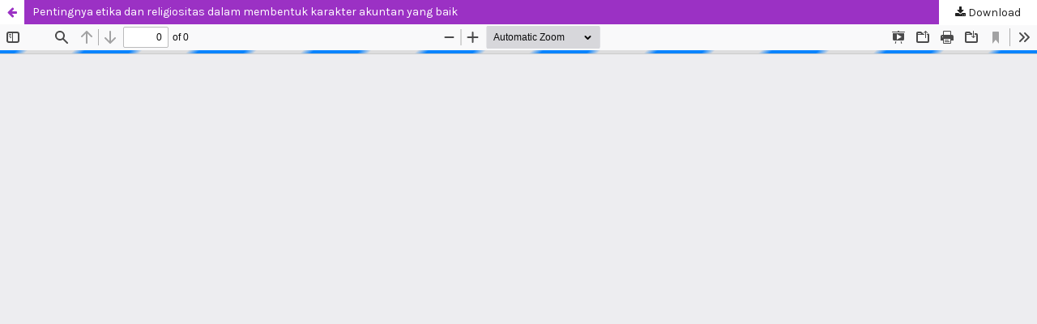

--- FILE ---
content_type: text/html; charset=utf-8
request_url: https://journal.uny.ac.id/index.php/jpka/article/view/54861/pdf
body_size: 2194
content:
<!DOCTYPE html>
<html lang="en-US" xml:lang="en-US">
<head>
	<meta http-equiv="Content-Type" content="text/html; charset=utf-8" />
	<meta name="viewport" content="width=device-width, initial-scale=1.0">
	<title>View of Pentingnya etika dan religiositas dalam membentuk karakter akuntan yang baik</title>

	
<link rel="icon" href="https://journal.uny.ac.id/public/journals/57/favicon_en_US.png">
<meta name="generator" content="Open Journal Systems 3.3.0.20">
<!-- Primary Meta Tags -->
<title>Jurnal Pendidikan Karakter</title>
<meta name="title" content="Jurnal Pendidikan Karakter" />
<meta name="description" content="Jurnal Pendidikan Karakter  is a high-quality open access peer reviewed research journal that is published by Institute of Research and Community Services, Universitas Negeri Yogyakarta. Jurnal Pendidikan Karakter is providing a platform for the researchers, academicians, professionals, and practitioners to impart and share knowledge in the form of high quality empirical and theoretical research papers, case studies, and literature reviews on character education field.

Jurnal Pendidikan Karakter  contains studies on character and moral education in various aspects. Among the main values in moral and character education are: religiosity, nationalism, independence, respect,  honesty, responsibility, creativity, and integrity. Jurnal Pendidikan Karakter  welcomes and acknowledges high quality theoretical and empirical original research papers, case studies, literature reviews, and conceptual framework about moral and character education at any topic from researchers, academicians, professional, and practitioners from all over the world." />

<!-- Open Graph / Facebook -->
<meta property="og:type" content="website" />
<meta property="og:url" content="https://metatags.io/" />
<meta property="og:title" content="Jurnal Pendidikan Karakter" />
<meta property="og:description" content="Jurnal Pendidikan Karakter  is a high-quality open access peer reviewed research journal that is published by Institute of Research and Community Services, Universitas Negeri Yogyakarta. Jurnal Pendidikan Karakter is providing a platform for the researchers, academicians, professionals, and practitioners to impart and share knowledge in the form of high quality empirical and theoretical research papers, case studies, and literature reviews on character education field.

Jurnal Pendidikan Karakter  contains studies on character and moral education in various aspects. Among the main values in moral and character education are: religiosity, nationalism, independence, respect,  honesty, responsibility, creativity, and integrity. Jurnal Pendidikan Karakter  welcomes and acknowledges high quality theoretical and empirical original research papers, case studies, literature reviews, and conceptual framework about moral and character education at any topic from researchers, academicians, professional, and practitioners from all over the world." />
<meta property="og:image" content="https://metatags.io/images/meta-tags.png" />

<!-- Twitter -->
<meta property="twitter:card" content="summary_large_image" />
<meta property="twitter:url" content="https://metatags.io/" />
<meta property="twitter:title" content="Jurnal Pendidikan Karakter" />
<meta property="twitter:description" content="Jurnal Pendidikan Karakter  is a high-quality open access peer reviewed research journal that is published by Institute of Research and Community Services, Universitas Negeri Yogyakarta. Jurnal Pendidikan Karakter is providing a platform for the researchers, academicians, professionals, and practitioners to impart and share knowledge in the form of high quality empirical and theoretical research papers, case studies, and literature reviews on character education field.

Jurnal Pendidikan Karakter  contains studies on character and moral education in various aspects. Among the main values in moral and character education are: religiosity, nationalism, independence, respect,  honesty, responsibility, creativity, and integrity. Jurnal Pendidikan Karakter  welcomes and acknowledges high quality theoretical and empirical original research papers, case studies, literature reviews, and conceptual framework about moral and character education at any topic from researchers, academicians, professional, and practitioners from all over the world." />
<meta property="twitter:image" content="https://metatags.io/images/meta-tags.png" />

<!-- Meta Tags Generated with https://metatags.io -->
<meta name="noblethemeplugin" content="Noble Theme Plugin Version 1.5.4.2 by openjournaltheme.com">
<meta name="ojtcontrolpanel" content="OJT Control Panel Version 2.1.1.0 by openjournaltheme.com">
	<link rel="stylesheet" href="https://journal.uny.ac.id/plugins/generic/orcidProfile/css/orcidProfile.css?v=3.3.0.20" type="text/css" /><link rel="stylesheet" href="https://journal.uny.ac.id/lib/pkp/styles/fontawesome/fontawesome.css?v=3.3.0.20" type="text/css" /><link rel="stylesheet" href="https://fonts.googleapis.com/css2?family=Rubik:ital,wght@0,300;0,400;0,500;0,600;0,700;0,800;0,900;1,300;1,400;1,500;1,600;1,700;1,800;1,900&display=swap" type="text/css" /><link rel="stylesheet" href="https://fonts.googleapis.com/css2?family=Karla:ital,wght@0,200;0,300;0,400;0,500;0,600;0,700;0,800;1,200;1,300;1,400;1,500;1,600;1,700;1,800&display=swap" type="text/css" /><link rel="stylesheet" href="https://journal.uny.ac.id/plugins/generic/ojtPlugin/modules/noble/js/aos/aos.min.css?v=3.3.0.20" type="text/css" /><link rel="stylesheet" href="https://journal.uny.ac.id/plugins/generic/ojtPlugin/modules/noble/css/academicicon/css/academicons.min.css?v=3.3.0.20" type="text/css" /><link rel="stylesheet" href="https://journal.uny.ac.id/plugins/generic/ojtPlugin/modules/noble/js/swiper/swiper-bundle.min.css?v=3.3.0.20" type="text/css" /><link rel="stylesheet" href="https://journal.uny.ac.id/plugins/generic/ojtPlugin/modules/noble/styles/noble-tailwind.css?v=3.3.0.20" type="text/css" /><link rel="stylesheet" href="https://journal.uny.ac.id/plugins/generic/ojtPlugin/modules/noble/styles/hover/hover-noble.min.css?v=3.3.0.20" type="text/css" /><link rel="stylesheet" href="https://journal.uny.ac.id/index.php/jpka/$$$call$$$/page/page/css?name=stylesheet" type="text/css" /><link rel="stylesheet" href="https://journal.uny.ac.id/plugins/generic/ojtPlugin/modules/noble/js/touch-menu-la.min.css?v=3.3.0.20" type="text/css" /><link rel="stylesheet" href="https://journal.uny.ac.id/public/journals/57/styleSheet.css?d=2025-05-15+07%3A03%3A55" type="text/css" />
	<script src="https://journal.uny.ac.id/lib/pkp/lib/vendor/components/jquery/jquery.min.js?v=3.3.0.20" type="text/javascript"></script><script src="https://journal.uny.ac.id/lib/pkp/lib/vendor/components/jqueryui/jquery-ui.min.js?v=3.3.0.20" type="text/javascript"></script><script src="https://journal.uny.ac.id/lib/pkp/js/lib/jquery/plugins/jquery.tag-it.js?v=3.3.0.20" type="text/javascript"></script><script src="https://journal.uny.ac.id/plugins/generic/ojtPlugin/modules/noble/js/lib/popper/popper.js?v=3.3.0.20" type="text/javascript"></script><script src="https://journal.uny.ac.id/plugins/generic/ojtPlugin/modules/noble/js/lib/bootstrap/util.js?v=3.3.0.20" type="text/javascript"></script><script src="https://journal.uny.ac.id/plugins/generic/ojtPlugin/modules/noble/js/lib/bootstrap/dropdown.js?v=3.3.0.20" type="text/javascript"></script><script src="https://journal.uny.ac.id/plugins/generic/ojtPlugin/modules/noble/js/jquery-replaceTag.min.js?v=3.3.0.20" type="text/javascript"></script><script src="https://journal.uny.ac.id/plugins/generic/ojtPlugin/modules/noble/js/aos/aos.min.js?v=3.3.0.20" type="text/javascript"></script><script src="https://journal.uny.ac.id/plugins/generic/ojtPlugin/modules/noble/js/swiper/swiper-bundle.min.js?v=3.3.0.20" type="text/javascript"></script><script src="https://journal.uny.ac.id/plugins/generic/ojtPlugin/modules/noble/js/gsap/gsap.min.js?v=3.3.0.20" type="text/javascript"></script><script src="https://journal.uny.ac.id/plugins/generic/ojtPlugin/modules/noble/js/touch-menu-la.min.js?v=3.3.0.20" type="text/javascript"></script><script src="https://journal.uny.ac.id/plugins/generic/ojtPlugin/modules/noble/js/hammer.min.js?v=3.3.0.20" type="text/javascript"></script><script src="https://journal.uny.ac.id/plugins/generic/ojtPlugin/modules/noble/js/instantpage-5.1.0.js?v=3.3.0.20" type="text/javascript"></script><script src="https://journal.uny.ac.id/plugins/generic/ojtPlugin/modules/noble/js/alpinejs/alpine.min.js?v=3.3.0.20" type="text/javascript"></script><script src="https://journal.uny.ac.id/plugins/generic/ojtPlugin/modules/noble/js/noble.js?v=3.3.0.20" type="text/javascript"></script><script src="https://journal.uny.ac.id/plugins/generic/ojtPlugin/modules/noble/js/default.js?v=3.3.0.20" type="text/javascript"></script>
</head>
<body class="pkp_page_article pkp_op_view">

		<header class="header_view">

		<a href="https://journal.uny.ac.id/index.php/jpka/article/view/54861" class="return">
			<span class="pkp_screen_reader">
									Return to Article Details
							</span>
		</a>

		<a href="https://journal.uny.ac.id/index.php/jpka/article/view/54861" class="title">
			Pentingnya etika dan religiositas dalam membentuk karakter akuntan yang baik
		</a>

		<a href="https://journal.uny.ac.id/index.php/jpka/article/download/54861/pdf/175941" class="download" download>
			<span class="label">
				Download
			</span>
			<span class="pkp_screen_reader">
				Download PDF
			</span>
		</a>

	</header>

	<script type="text/javascript">
		// Creating iframe's src in JS instead of Smarty so that EZProxy-using sites can find our domain in $pdfUrl and do their rewrites on it.
		$(document).ready(function() {
			var urlBase = "https://journal.uny.ac.id/plugins/generic/pdfJsViewer/pdf.js/web/viewer.html?file=";
			var pdfUrl = "https://journal.uny.ac.id/index.php/jpka/article/download/54861/pdf/175941";
			$("#pdfCanvasContainer > iframe").attr("src", urlBase + encodeURIComponent(pdfUrl));
		});
	</script>

	<div id="pdfCanvasContainer" class="galley_view">
				<iframe src="" width="100%" height="100%" style="min-height: 500px;" title="PDF of Pentingnya etika dan religiositas dalam membentuk karakter akuntan yang baik" allowfullscreen webkitallowfullscreen></iframe>
	</div>
	    <span style='display:none !important;'>Themes by Openjournaltheme.com</span>    <span style='display:none !important;'>Themes by Openjournaltheme.com</span>
</body>
</html>


--- FILE ---
content_type: text/css;charset=UTF-8
request_url: https://journal.uny.ac.id/index.php/jpka/$$$call$$$/page/page/css?name=stylesheet
body_size: 14053
content:
/*! normalize.css v7.0.0 | MIT License | github.com/necolas/normalize.css */html{line-height:1.15;-ms-text-size-adjust:100%;-webkit-text-size-adjust:100%}body{margin:0}article,aside,footer,header,nav,section{display:block}h1{font-size:2em;margin:.67em 0}figcaption,figure,main{display:block}figure{margin:1em 40px}hr{box-sizing:content-box;height:0;overflow:visible}pre{font-family:monospace,monospace;font-size:1em}a{background-color:transparent;-webkit-text-decoration-skip:objects}abbr[title]{border-bottom:none;text-decoration:underline;text-decoration:underline dotted}b,strong{font-weight:inherit}b,strong{font-weight:bolder}code,kbd,samp{font-family:monospace,monospace;font-size:1em}dfn{font-style:italic}mark{background-color:#ff0;color:#000}small{font-size:80%}sub,sup{font-size:75%;line-height:0;position:relative;vertical-align:baseline}sub{bottom:-0.25em}sup{top:-0.5em}audio,video{display:inline-block}audio:not([controls]){display:none;height:0}img{border-style:none}svg:not(:root){overflow:hidden}button,input,optgroup,select,textarea{font-family:sans-serif;font-size:100%;line-height:1.15;margin:0}button,input{overflow:visible}button,select{text-transform:none}button,html [type="button"],[type="reset"],[type="submit"]{-webkit-appearance:button}button::-moz-focus-inner,[type="button"]::-moz-focus-inner,[type="reset"]::-moz-focus-inner,[type="submit"]::-moz-focus-inner{border-style:none;padding:0}button:-moz-focusring,[type="button"]:-moz-focusring,[type="reset"]:-moz-focusring,[type="submit"]:-moz-focusring{outline:1px dotted ButtonText}fieldset{padding:.35em .75em .625em}legend{box-sizing:border-box;color:inherit;display:table;max-width:100%;padding:0;white-space:normal}progress{display:inline-block;vertical-align:baseline}textarea{overflow:auto}[type="checkbox"],[type="radio"]{box-sizing:border-box;padding:0}[type="number"]::-webkit-inner-spin-button,[type="number"]::-webkit-outer-spin-button{height:auto}[type="search"]{-webkit-appearance:textfield;outline-offset:-2px}[type="search"]::-webkit-search-cancel-button,[type="search"]::-webkit-search-decoration{-webkit-appearance:none}::-webkit-file-upload-button{-webkit-appearance:button;font:inherit}details,menu{display:block}summary{display:list-item}canvas{display:inline-block}template{display:none}[hidden]{display:none}*,*:before,*:after{-webkit-box-sizing:border-box;-moz-box-sizing:border-box;box-sizing:border-box}@keyframes pkp_spin{0%{transform:rotateZ(-360deg);-webkit-transform:rotateZ(-360deg);-moz-transform:rotateZ(-360deg);-o-transform:rotateZ(-360deg)}100%{transform:rotateZ(0deg);-webkit-transform:rotateZ(0deg);-moz-transform:rotateZ(0deg);-o-transform:rotateZ(0deg)}}@-webkit-keyframes pkp_spin{0%{transform:rotateZ(-360deg);-webkit-transform:rotateZ(-360deg);-moz-transform:rotateZ(-360deg);-o-transform:rotateZ(-360deg)}100%{transform:rotateZ(0deg);-webkit-transform:rotateZ(0deg);-moz-transform:rotateZ(0deg);-o-transform:rotateZ(0deg)}}@-moz-keyframes pkp_spin{0%{transform:rotateZ(-360deg);-webkit-transform:rotateZ(-360deg);-moz-transform:rotateZ(-360deg);-o-transform:rotateZ(-360deg)}100%{transform:rotateZ(0deg);-webkit-transform:rotateZ(0deg);-moz-transform:rotateZ(0deg);-o-transform:rotateZ(0deg)}}@-o-keyframes pkp_spin{0%{transform:rotateZ(-360deg);-webkit-transform:rotateZ(-360deg);-moz-transform:rotateZ(-360deg);-o-transform:rotateZ(-360deg)}100%{transform:rotateZ(0deg);-webkit-transform:rotateZ(0deg);-moz-transform:rotateZ(0deg);-o-transform:rotateZ(0deg)}}.pkp_button,.pkp_button_primary,.pkp_button_offset,.pkp_button_link{display:inline-block;padding:0 .5em;background:#fff;border:1px solid #ddd;border-radius:3px;font-size:13px;line-height:2rem;font-weight:700;color:#7b279b;text-decoration:none;box-shadow:0 1px 0 #ddd;cursor:pointer}.pkp_button:hover,.pkp_button:focus,.pkp_button_primary:hover,.pkp_button_primary:focus,.pkp_button_offset:hover,.pkp_button_offset:focus,.pkp_button_link:hover,.pkp_button_link:focus{color:#7b279b;border-color:#7b279b;outline:0}.pkp_button:active,.pkp_button_primary:active,.pkp_button_offset:active,.pkp_button_link:active{box-shadow:0 0 2px}.pkp_button:disabled,.pkp_button_primary:disabled,.pkp_button_offset:disabled,.pkp_button_link:disabled{color:#aaa}.pkp_button:disabled:hover,.pkp_button_primary:disabled:hover,.pkp_button_offset:disabled:hover,.pkp_button_link:disabled:hover{color:#aaa;border-color:#ddd;cursor:not-allowed}.pkp_button_primary{color:#fff;background:#7b279b;border-color:#7b279b;box-shadow:0 1px 0 #7b279b}.pkp_button_primary:hover,.pkp_button_primary:focus{background:#9b31c4;color:#fff}.pkp_button_primary:disabled,.pkp_button_primary:disabled:hover{color:#fff;background:#1f2937;border-color:#1f2937;box-shadow:0 1px 0 #888;cursor:not-allowed}.pkp_button_offset{color:#ff4040}.pkp_button_offset:hover,.pkp_button_offset:focus{border-color:#ff4040;color:#ff4040}.pkp_button_offset:disabled,.pkp_button_offset:disabled:hover{color:#fff;background:#1f2937;border-color:#1f2937;box-shadow:0 1px 0 #888;cursor:not-allowed}.pkp_button_link{box-shadow:none;border-color:transparent}.pkp_button_link:disabled:hover{border-color:transparent}.pkp_spinner:after{display:inline-block;position:relative;width:1.25rem;height:1.25rem;vertical-align:middle;-webkit-animation:pkp_spin .6s linear infinite;-moz-animation:pkp_spin .6s linear infinite;-ms-animation:pkp_spin .6s linear infinite;-o-animation:pkp_spin .6s linear infinite;animation:pkp_spin .6s linear infinite;border-radius:100%;border-top:1px solid #888;border-bottom:1px solid transparent;border-left:1px solid #888;border-right:1px solid transparent;border-top-color:rgba(0,0,0,0.5);border-left-color:rgba(0,0,0,0.5);content:'';opacity:1}.pkp_loading{font-size:13px;line-height:20px}.pkp_loading .pkp_spinner{margin-right:0.25em}.pkp_unstyled_list,.cmp_article_list,.cmp_form .tagit,.ui-autocomplete,.cmp_breadcrumbs_backup ol,.pkp_site_nav_menu ul,.pkp_page_index .journals ul,.page_catalog_category .subcategories ul,.page_issue_archive .issues_archive,.page_register .context_optin .contexts,.obj_article_details .authors,.obj_article_details .galleys_links,.obj_article_details .supplementary_galleys_links,.obj_article_summary .galleys_links,.obj_issue_toc .articles,.obj_issue_toc .galleys_links,.pkp_block .content ul{margin:0;padding:0;list-style:none}.pkp_caret{content:' ';display:inline-block;width:0;height:0;border:.25rem solid transparent;vertical-align:middle}.pkp_caret_down{border-top:.375rem solid}.pkp_caret_right{border-left:.375rem solid}.pkp_screen_reader,.cmp_skip_to_content a,.pkp_page_index .journals h2,.pkp_page_index .cmp_announcements h2,.page_register .context_optin .roles legend{clip:rect(1px, 1px, 1px, 1px);position:absolute !important;left:-2000px}.pkp_screen_reader:focus,.pkp_page_index .cmp_announcements h2:focus{background-color:#fff;border-radius:3px;box-shadow:0 0 2px 2px rgba(0,0,0,0.6);-webkit-box-shadow:0 0 2px 2px rgba(0,0,0,0.6);clip:auto !important;color:#000;display:block;font-size:14px;height:auto;line-height:normal;padding:1rem;position:absolute;left:0.5rem;top:0.5rem;text-decoration:none;width:auto;z-index:100000}.pkp_helpers_clear:before,.pkp_helpers_clear:after{content:" ";display:table}.pkp_helpers_clear:after{clear:both}.pkp_help_link{display:inline-block;padding:.25rem 0;font-size:.75rem;line-height:1rem;font-weight:700;text-decoration:none;border:none;box-shadow:none;color:#7b279b;z-index:3}.pkp_help_link:hover,.pkp_help_link:focus{color:#9b31c4}.pkp_help_link:focus{outline:0;box-shadow:0 0 0 3px #7b279b;border-radius:3px}.pkp_help_tab,.pkp_help_modal{position:absolute;top:-2rem;right:2rem;padding:.5rem 1em;background:#fff;border-top-left-radius:3px;border-top-right-radius:3px}.pkp_help_modal{top:0.5rem;padding:0.5rem;right:3rem;border:none}.pkp_uploadedFile_summary{font-size:13px;line-height:20px}.pkp_uploadedFile_summary .filename .display{line-height:2rem}.pkp_uploadedFile_summary .filename .edit{line-height:20px}.pkp_uploadedFile_summary .details{margin-top:0.5rem;color:#fff}.pkp_uploadedFile_summary .details>span{margin-left:2rem}.pkp_uploadedFile_summary .details>span:first-child{margin-left:0}.pkp_uploadedFile_summary .details>span:before{display:inline-block;font:normal normal normal 14px/1 FontAwesome;font-size:inherit;text-rendering:auto;-webkit-font-smoothing:antialiased;-moz-osx-font-smoothing:grayscale;transform:translate(0, 0);line-height:unset;padding-right:0.25em;color:#aaa}.pkp_uploadedFile_summary .pixels:before{content:"\f108"}.pkp_uploadedFile_summary .print{margin-left:2rem}.pkp_uploadedFile_summary .print:before{display:inline-block;font:normal normal normal 14px/1 FontAwesome;font-size:inherit;text-rendering:auto;-webkit-font-smoothing:antialiased;-moz-osx-font-smoothing:grayscale;transform:translate(0, 0);line-height:unset;padding-right:0.25em;color:#aaa;content:"\f02f"}.pkp_uploadedFile_summary .type:before{content:"\f016"}.pkp_uploadedFile_summary .type.pdf:before{content:"\f1c1"}.pkp_uploadedFile_summary .type.doc:before,.pkp_uploadedFile_summary .type.docx:before{content:"\f1c2"}.pkp_uploadedFile_summary .type.xls:before,.pkp_uploadedFile_summary .type.xlsx:before{content:"\f1c3"}.pkp_uploadedFile_summary .file_size:before{content:"\f0a0"}.pkp_helpers_invisible{visibility:hidden}.pkp_helpers_display_none{display:none !important}.pkp_helpers_align_left{float:left}.pkp_helpers_align_right{float:right}.pkp_helpers_text_left{text-align:left}.pkp_helpers_text_right{text-align:right}.pkp_helpers_text_center{text-align:center}.pkp_helpers_text_justify{text-align:justify}.pkp_helpers_title_padding{padding:5px !important}.pkp_helpers_image_left{float:left;margin:4px 10px 4px 0}.pkp_helpers_image_right{float:right;margin:4px 0 4px 10px}.pkp_helpers_container_center{margin:0 auto}.pkp_helpers_debug,.pkp_helpers_debug div{border:1px dashed #f00;padding:2px}.pkp_helpers_flatlist{margin:0;padding:0}.pkp_helpers_flatlist li{float:left;position:relative}.pkp_helpers_bulletlist li{list-style:disc}.pkp_helpers_icon_link_valign{line-height:24px}.pkp_helpers_moveicon{cursor:move}.pkp_helpers_full{width:100%}.pkp_helpers_half{width:50%}.pkp_helpers_third{width:33%}.pkp_helpers_quarter{width:25%}.pkp_helpers_fifth{width:20%}.pkp_helpers_threeQuarter{width:75%}.pkp_helpers_underline:after{border-bottom:2px solid #fff;content:" ";display:block}.pkp_helpers_dotted_underline{border-bottom:1px dotted #999}.pkp_helpers_black_bg{background-color:black}.pkp_helpers_text_warn{color:#d00a6c}.pkp_helpers_text_primary{color:black}.NMI_TYPE_CUSTOM_EDIT{display:none}.pkp_controllers_extrasOnDemand{display:inline-block}.pkp_controllers_extrasOnDemand>a{position:relative;display:block;padding:0 1rem 0 4rem;border:1px solid #e5e7eb;line-height:3rem;text-decoration:none}.pkp_controllers_extrasOnDemand>a .fa{position:absolute;top:0;left:0;line-height:3rem;width:3rem;text-align:center;border-right:1px solid #e5e7eb}.pkp_controllers_extrasOnDemand>a .fa:before{display:inline-block;transition:transform .3s}.pkp_controllers_extrasOnDemand>.container{padding:0 1rem;max-height:0;transition:padding .3s;overflow:hidden}.pkp_controllers_extrasOnDemand .toggleExtras-active{display:none}.pkp_controllers_extrasOnDemand.active .toggleExtras-active{display:block}.pkp_controllers_extrasOnDemand.active .toggleExtras-inactive{display:none}.pkp_controllers_extrasOnDemand.active>a .fa:before{-webkit-transform:rotate(45deg);-ms-transform:rotate(45deg);transform:rotate(45deg)}.pkp_controllers_extrasOnDemand.active>.container{padding:1rem;max-height:none;border:1px solid #e5e7eb;border-top:none;overflow:auto}.pkp_controllers_extrasOnDemand>a:hover,.pkp_controllers_extrasOnDemand>a:focus,.pkp_controllers_extrasOnDemand.active>a{color:#fff;background:#7b279b;border-color:#7b279b}.pkp_controllers_extrasOnDemand>a:hover .fa,.pkp_controllers_extrasOnDemand>a:focus .fa,.pkp_controllers_extrasOnDemand.active>a .fa{border-color:rgba(255,255,255,0.2)}.row:before,.row:after{content:" ";display:table}.row:after{clear:both}.cmp_button,.cmp_form .buttons button,.pkp_search button[type="submit"],.page_lost_password .buttons button,.page_search .submit button,.block_make_submission a{display:inline-block;padding:0 1em;border:1px solid rgba(0,0,0,0.4);font-size:13px;line-height:28px;font-weight:700;color:#7b279b;text-decoration:none}.cmp_button:hover,.cmp_button:focus,.page_search .submit button:hover,.page_search .submit button:focus{border:1px solid #9b31c4;box-shadow:0 0 5px #9b31c4;outline:none}.cmp_button_wire,.obj_galley_link{display:inline-block;padding:0 1em;background:#fff;border:1px solid #b11e5f;font-size:13px;line-height:28px;color:#b11e5f;text-decoration:none}.cmp_button_wire:hover,.cmp_button_wire:focus,.obj_galley_link:hover,.obj_galley_link:focus{background:#b11e5f;color:#fff}.cmp_article_list>li{margin-bottom:30px}.cmp_article_list>li:before,.cmp_article_list>li:after{content:" ";display:table}.cmp_article_list>li:after{clear:both}.cmp_form fieldset{margin:0 0 20px;padding:0;border:none}.cmp_form legend{margin-bottom:10px;font-size:16px;font-weight:700;line-height:20px}.cmp_form .fields>div{position:relative;padding-bottom:30px}.cmp_form .fields>div .error{position:absolute;left:0.5em;bottom:11px;padding:0 .5em;background:#ff4040;border-bottom-left-radius:3px;border-bottom-right-radius:3px;font-size:13px;line-height:20px;font-weight:700;color:#fff}.cmp_form label{display:block;cursor:pointer}.cmp_form .label{display:block;font-size:13px;font-weight:400;font-style:italic}.cmp_form .label .required{color:#ff4040}.cmp_form input[type="text"],.cmp_form input[type="email"],.cmp_form input[type="password"],.cmp_form input[type="url"],.cmp_form input[type="tel"],.cmp_form select,.cmp_form textarea,.cmp_form .tagit,.pkp_search input[type="text"]{padding:0 .5em;width:100%;height:28px;background:#fff;border:1px solid rgba(0,0,0,0.4);font-size:13px;line-height:28px;transition:all .3s ease-in-out;-webkit-transition:all .3s ease-in-out;-moz-transition:all .3s ease-in-out;-ms-transition:all .3s ease-in-out;-o-transition:all .3s ease-in-out}.cmp_form input[type="text"]:focus,.cmp_form input[type="email"]:focus,.cmp_form input[type="password"]:focus,.cmp_form input[type="url"]:focus,.cmp_form input[type="tel"]:focus,.cmp_form select:focus,.cmp_form textarea:focus{border:1px solid #9b31c4;box-shadow:0 0 5px #9b31c4;outline:none}.cmp_form textarea{width:100%;height:8em}.cmp_form .pkp_form_error{margin-bottom:10px;border-radius:3px;padding:0 .5em;font-weight:700;font-size:13px;background:#ff4040;color:#fff}.cmp_form label>input[type="checkbox"],.cmp_form label>input[type="radio"]{margin-right:0.25em}.cmp_form .buttons:before,.cmp_form .buttons:after{content:" ";display:table}.cmp_form .buttons:after{clear:both}.cmp_form .buttons button:focus,.cmp_form .buttons button:hover{color:#fff;background-color:#db2777}.cmp_form .buttons a{font-size:13px;line-height:30px;margin-left:1em}.cmp_form .description{margin-top:0;font-size:.75rem;line-height:1.5em;color:#fff}@media (min-width:480px){.cmp_form input[type="text"],.cmp_form input[type="email"],.cmp_form input[type="password"],.cmp_form input[type="url"],.cmp_form input[type="tel"],.cmp_form select,.cmp_form .tagit,.pkp_search input[type="text"]{max-width:20em}}.cmp_form .tagit{max-width:100%;height:auto}.cmp_form .tagit:before,.cmp_form .tagit:after{content:" ";display:table}.cmp_form .tagit:after{clear:both}.cmp_form .tagit>li{display:inline-block}.cmp_form .tagit>li.tagit-choice{margin-right:0.5em;padding-left:0.5em;background:#ddd;border-radius:3px;line-height:20px}.cmp_form .tagit input[type="text"]{display:inline-block;border:none;width:inherit;line-height:30px;height:30px;vertical-align:top;padding:0 .5em}.cmp_form .tagit-close{padding:0 .5em;color:#ff4040}.ui-autocomplete{width:20em;padding:2px;border-radius:3px;background:#9b31c4}.ui-autocomplete:before{content:"";position:absolute;top:-5px;left:1em;width:0;height:0;color:#9b31c4;border-bottom:5px solid;border-right:5px solid transparent;border-left:5px solid transparent;vertical-align:middle}.ui-autocomplete>li{padding:5px;font-size:13px;line-height:20px;color:#fff;cursor:pointer}.ui-autocomplete>li:hover,.ui-autocomplete>li:focus{background:#fff;color:rgba(0,0,0,0.87)}.cmp_pagination{text-align:right}.cmp_pagination:before,.cmp_pagination:after{content:" ";display:table}.cmp_pagination:after{clear:both}.cmp_pagination .prev{float:left;margin-right:0.5em;text-decoration:none}.cmp_pagination .prev:before{display:inline-block;font:normal normal normal 14px/1 FontAwesome;font-size:inherit;text-rendering:auto;-webkit-font-smoothing:antialiased;-moz-osx-font-smoothing:grayscale;transform:translate(0, 0);line-height:unset;content:"\f177";margin-right:0.5em}.cmp_pagination .next{margin-left:0.5em;text-decoration:none}.cmp_pagination .next:after{display:inline-block;font:normal normal normal 14px/1 FontAwesome;font-size:inherit;text-rendering:auto;-webkit-font-smoothing:antialiased;-moz-osx-font-smoothing:grayscale;transform:translate(0, 0);line-height:unset;content:"\f178";margin-left:0.5em}.cmp_edit_link{display:inline-block;margin-left:1em;font-size:13px;font-weight:400;line-height:1;vertical-align:middle;text-decoration:none}.cmp_edit_link:before{display:inline-block;font:normal normal normal 14px/1 FontAwesome;font-size:inherit;text-rendering:auto;-webkit-font-smoothing:antialiased;-moz-osx-font-smoothing:grayscale;transform:translate(0, 0);line-height:unset;content:"\f040"}.cmp_search_filter{margin-bottom:10px;font-size:13px}.cmp_search_filter:last-child{margin-bottom:0}.cmp_search_filter label{font-style:italic}.cmp_search_filter .delete{color:#ff4040}.cmp_notification{display:block;width:100%;padding:20px;margin-bottom:40px;background:#ddd;border-left:5px solid #7b279b;font-size:14px;line-height:20px}.cmp_notification .success{border-color:#00b24e}.cmp_notification .no{border-color:#ff4040}.cmp_breadcrumbs{padding-top:0.75rem;padding-bottom:0.75rem;margin-bottom:1rem}.cmp_breadcrumbs ol{list-style:none;display:inline-table}.cmp_breadcrumbs ol li{display:inline-flex;background:#f3f5fa;padding:10px 10px 10px 23px;position:relative;margin:0 10px 10px 0}.cmp_breadcrumbs ol li:first-child{padding:10px 10px 10px 15px}.cmp_breadcrumbs ol li:hover{cursor:pointer;background:#db2777;color:#fff}.cmp_breadcrumbs ol li:hover a,.cmp_breadcrumbs ol li:hover span{color:#fff}.cmp_breadcrumbs ol li:hover a:after,.cmp_breadcrumbs ol li:hover span:after{border-left-color:#db2777;color:#fff}.cmp_breadcrumbs ol li:first-child a:before,.cmp_breadcrumbs ol li:first-child span:before{display:none}.cmp_breadcrumbs ol li:last-child a:after,.cmp_breadcrumbs ol li:last-child span:after{display:none}.cmp_breadcrumbs ol li a,.cmp_breadcrumbs ol li span{font-size:14px;text-decoration:none;color:rgba(0,0,0,0.87)}.cmp_breadcrumbs ol li a:after,.cmp_breadcrumbs ol li span:after{content:"";border-top:20px solid transparent;border-bottom:20px solid transparent;border-left:18px solid #f3f5fa;position:absolute;right:-18px;top:0;z-index:1}.cmp_breadcrumbs ol li a:before,.cmp_breadcrumbs ol li span:before{content:"";border-top:20px solid transparent;border-bottom:20px solid transparent;border-left:18px solid #fff;position:absolute;left:0;top:0}.cmp_breadcrumbs ol li span.separator{display:none}.cmp_breadcrumbs ol li.current{background:#db2777}.cmp_breadcrumbs ol li.current a,.cmp_breadcrumbs ol li.current span{color:#fff;font-weight:bold}.cmp_breadcrumbs ol li.current a:after,.cmp_breadcrumbs ol li.current span:after{border-left-color:#db2777;color:#fff}.cmp_breadcrumbs_backup{display:inline-block}.cmp_breadcrumbs_backup ol{margin-bottom:30px;padding:5px 0;line-height:20px;font-size:13px}.cmp_breadcrumbs_backup li{display:inline-block}.cmp_breadcrumbs_backup a{display:inline-block;text-decoration:none}.cmp_breadcrumbs_backup .separator{color:#fff;padding:0 .5em}.cmp_breadcrumbs_backup .current{color:#fff}.cmp_breadcrumbs_backup .current h1{margin:0;font-family:'Karla',sans-serif;font-size:13px;font-weight:400}.cmp_back_link{margin-top:20px}.cmp_skip_to_content a{display:block;padding:1em;z-index:99999;background:#fff;transform:translateX(-50%)}.cmp_skip_to_content a:focus{clip:auto;top:0;left:50%}.cmp_table{width:100%;border:1px solid #e5e7eb;border-bottom:none;border-collapse:collapse}.cmp_table th,.cmp_table td{padding:0.5em;text-align:left;border-bottom:1px solid #e5e7eb}.cmp_table th{font-weight:700}.affiliations{color:#707070}body{font-family:'Karla',sans-serif;font-size:14px;line-height:20px;color:rgba(0,0,0,0.87);background:#fff}a:hover,a:focus{color:#9b31c4}.pkp_site_name_wrapper,.pkp_navigation_primary_wrapper,.pkp_navigation_user,.pkp_search_mobile,.pkp_structure_content,.pkp_structure_footer{position:relative;width:100%;margin:0 auto;padding-left:10px;padding-right:10px}.pkp_site_name_wrapper:before,.pkp_navigation_primary_wrapper:before,.pkp_navigation_user:before,.pkp_search_mobile:before,.pkp_structure_content:before,.pkp_structure_footer:before,.pkp_site_name_wrapper:after,.pkp_navigation_primary_wrapper:after,.pkp_navigation_user:after,.pkp_search_mobile:after,.pkp_structure_content:after,.pkp_structure_footer:after{content:" ";display:table}.pkp_site_name_wrapper:after,.pkp_navigation_primary_wrapper:after,.pkp_navigation_user:after,.pkp_search_mobile:after,.pkp_structure_content:after,.pkp_structure_footer:after{clear:both}@media (min-width:768px){.pkp_site_name_wrapper,.pkp_navigation_primary_wrapper,.pkp_navigation_user,.pkp_search_mobile,.pkp_structure_content,.pkp_structure_footer{width:768px;padding:0}}@media (min-width:992px){.pkp_site_name_wrapper,.pkp_navigation_primary_wrapper,.pkp_navigation_user,.pkp_search_mobile,.pkp_structure_content,.pkp_structure_footer{width:992px}}@media (min-width:1200px){.pkp_site_name_wrapper,.pkp_navigation_primary_wrapper,.pkp_navigation_user,.pkp_search_mobile,.pkp_structure_content,.pkp_structure_footer{width:1200px}}.has_site_logo .pkp_site_name,.has_site_logo .pkp_navigation_primary_wrapper{width:auto}.has_site_logo .pkp_head_wrapper{position:relative;width:100%;margin:0 auto;padding-right:0}.has_site_logo .pkp_head_wrapper:before,.has_site_logo .pkp_head_wrapper:after{content:" ";display:table}.has_site_logo .pkp_head_wrapper:after{clear:both}@media (min-width:768px){.has_site_logo .pkp_head_wrapper{width:768px;padding-left:0;padding-right:0}}@media (min-width:992px){.has_site_logo .pkp_head_wrapper{width:992px}}@media (min-width:1200px){.has_site_logo .pkp_head_wrapper{width:1200px}}.pkp_structure_main{padding:10px}@media (min-width:480px){.pkp_structure_main{padding:20px}}@media (min-width:768px){.pkp_structure_main:before,.pkp_structure_main:after{content:'';position:absolute;top:0;left:0;bottom:0;width:1px;background:transparent}.pkp_structure_main:after{left:768px}}@media (min-width:992px){.pkp_structure_content{padding-top:0px}.pkp_structure_sidebar{float:right;width:300px}.pkp_structure_main{float:left;padding:20px 30px 30px;width:692px}.pkp_structure_main:after{left:692px}}@media (min-width:1200px){.pkp_structure_main{width:900px}.pkp_structure_main:after{left:900px}}@media (min-width:992px){.pkp_structure_main:first-child:last-child{float:none;margin-left:auto;margin-right:auto;margin-top:40px}.pkp_structure_main:first-child:last-child:before{left:150px}.pkp_structure_main:first-child:last-child:after{left:auto;right:150px}}img{max-width:100%;width:auto;height:auto}.pkp_structure_head{background-color:#fff}.pkp_head_wrapper{position:relative}.pkp_site_name_wrapper{height:40px}@media (min-width:992px){.pkp_site_name_wrapper{height:auto}}.pkp_site_name{position:absolute;left:40px;right:0;margin-top:0;margin-bottom:0;padding-left:10px;text-align:left;overflow:hidden;text-overflow:ellipsis;white-space:nowrap;color:#fff;font-family:'Rubik',sans-serif;font-size:13px}.pkp_site_name>a{padding-top:10px;padding-bottom:10px}.pkp_site_name>a:focus{outline:0}.pkp_site_name .is_img{display:inline-block;padding-top:5px;padding-bottom:5px}.pkp_site_name .is_img:focus{box-shadow:0 0 1px #fff}.pkp_site_name .is_img img{display:block;max-height:30px;max-width:100%;width:auto;height:auto}.pkp_site_name .is_text{font-family:'Rubik',sans-serif;font-size:13px;font-weight:700;line-height:40px;color:#fff;text-decoration:none}.pkp_site_name .is_text:focus{text-decoration:underline}.pkp_navigation_primary_wrapper{padding-left:0;padding-right:0}.pkp_site_nav_menu{position:absolute;width:100%;top:100%;background:transparent;left:0;padding:10px;z-index:9999}.pkp_site_nav_menu .pkp_nav_list{padding-left:0;margin-left:0}.pkp_site_nav_menu ul ul{padding-left:0.5rem}.pkp_site_nav_menu a{display:inline-block;padding:.125rem 0;color:#fff;text-decoration:none}.pkp_site_nav_menu a:hover,.pkp_site_nav_menu a:focus{color:#fff;text-decoration:underline}.pkp_site_nav_menu #siteNav{position:absolute;top:0;height:0}.pkp_navigation_user.pkp_navigation_user{margin-left:auto;margin-right:auto;margin-top:1rem;padding-top:1rem;border-top:1px solid rgba(255,255,255,0.1)}.pkp_navigation_user .task_count{display:inline-block;width:20px;height:20px;margin-left:0.5em;border-radius:50%;background:rgba(255,255,255,0.3);line-height:20px;text-align:center;font-size:12px}.pkp_navigation_user>li>a .task_count{display:none}.pkp_navigation_user>li>ul a .task_count{display:inline-block;background:rgba(255,255,255,0.8);color:#7b279b}.pkp_navigation_user>li>ul a:hover .task_count,.pkp_navigation_user>li>ul a:focus .task_count{background:#fff}@media (min-width:992px){.pkp_head_wrapper{padding-top:0px}.pkp_site_nav_toggle{display:none}.pkp_site_name{position:relative;width:100%;left:auto;right:auto;padding:0;white-space:normal;font-size:2em;background:transparent}.pkp_site_name .is_text{font-family:'Rubik',sans-serif;font-size:24px;line-height:30px}.pkp_site_name .is_img img{max-height:56px}.pkp_site_nav_menu{display:block;position:static;top:auto;padding:0}.pkp_site_nav_menu ul ul{padding-left:0}.has_site_logo .pkp_head_wrapper{padding-top:0px}.pkp_nav_list{margin:0;padding:0;list-style:none}.pkp_nav_list li{position:relative;display:inline-block}.pkp_nav_list a{display:inline-block;padding-left:10px;padding-right:10px;text-decoration:none;padding-top:5px;padding-bottom:5px}.pkp_nav_list a:hover,.pkp_nav_list a:focus{text-decoration:none}.pkp_nav_list ul{position:absolute;top:100%;left:-9999px;z-index:1000;width:15em;margin:0;padding:0;background:#fff;border-radius:3px;box-shadow:0 0 5px rgba(0,0,0,0.3)}.pkp_nav_list ul li{display:block}.pkp_nav_list ul a{display:block;padding-left:10px;border-bottom:5px solid transparent;color:#7b279b}.pkp_nav_list ul a:hover,.pkp_nav_list ul a:focus{outline:0;background:transparent;border-color:#7b279b;color:#7b279b}.pkp_nav_list>li:hover ul{left:0}.pkp_nav_list [aria-haspopup]:after{position:relative;display:inline-block;content:"";width:0;height:0;margin-left:0.25em;border-top:4px solid;border-right:4px solid transparent;border-left:4px solid transparent;vertical-align:middle;overflow:hidden}.pkp_navigation_primary{text-align:center}.pkp_navigation_primary>li:hover,.pkp_navigation_primary>li:focus{background-color:#9b31c4;color:#fff}.pkp_navigation_primary>li:hover a,.pkp_navigation_primary>li:focus a{color:#fff}.pkp_navigation_primary>li>a{margin:0 1em;border-bottom:2px solid transparent;color:rgba(0,0,0,0.87);text-decoration:none}.pkp_navigation_primary>li>a:hover{color:#fff;outline:0}.pkp_navigation_primary>li>a:focus{color:#9b31c4;outline:0}.pkp_navigation_primary>li:first-child a{margin-left:0}.pkp_navigation_primary>li:last-child a{margin-right:0}.pkp_navigation_primary>li:hover ul{left:14px}.pkp_navigation_primary ul a{padding-top:10px;padding-bottom:10px}.pkp_navigation_primary [aria-haspopup]:hover{border-color:transparent}.pkp_navigation_primary .dropdown-menu a:focus,.pkp_navigation_primary .dropdown-menu a:hover{border-color:#7b279b}.dropdown-menu{display:none}.dropdown-menu a{color:rgba(0,0,0,0.87) !important}.dropdown-menu.show{display:block}[data-toggle="dropdown"]:hover+.dropdown-menu,.dropdown-menu:hover{display:block}.pkp_navigation_user_wrapper{position:absolute;top:0;left:50%;transform:translateX(-50%);padding-left:10px;padding-right:10px;text-align:right;padding-top:0;margin-top:0;border-top:none;z-index:1000}.pkp_navigation_user{text-align:right;font-size:13px;padding-right:20px}.pkp_navigation_user.pkp_navigation_user{margin:0;padding:0;border:none}.pkp_navigation_user li{text-align:left}.pkp_navigation_user a{padding-top:5px;padding-bottom:5px;line-height:20px}.pkp_navigation_user>li>a:focus{outline:0;border-bottom:2px solid}.pkp_navigation_user ul{width:10em}.pkp_navigation_user>li:hover ul{right:0;left:auto}.pkp_navigation_user>li>a,.pkp_navigation_user>li.in_focus>a,.pkp_navigation_user>li>a:hover,.pkp_navigation_user>li>a:focus{color:#fff}.pkp_navigation_user>li:last-child>a{padding-right:0}.pkp_navigation_user>li>a .task_count{display:inline-block}.pkp_navigation_user>li>ul a .task_count{background:rgba(0,0,0,0.2)}}@media (min-width:992px) and (min-width:992px){.pkp_navigation_primary{display:inline-block;max-width:80%;text-align:left}}.pkp_structure_main h1{font-family:'Rubik',sans-serif;font-size:24px;line-height:30px;font-weight:700}.pkp_structure_main h2{font-family:'Rubik',sans-serif;font-size:18px;line-height:30px;font-weight:700}.pkp_structure_main h3{font-family:'Rubik',sans-serif;font-size:16px;line-height:20px;font-weight:700}.pkp_structure_main h4{font-size:14px;line-height:20px;font-weight:700}.pkp_structure_main h5{font-size:14px;line-height:20px;font-weight:400}.pkp_structure_main h6{font-size:13px;line-height:20px;font-weight:700}.pkp_structure_main h1,.pkp_structure_main h2,.pkp_structure_main h3,.pkp_structure_main h4{margin:0 0 20px}.pkp_structure_main h5,.pkp_structure_main h6{margin:20px 0}.pkp_structure_main p{line-height:25px;margin-bottom:20px}.pkp_structure_main p:last-child{margin-bottom:0}.pkp_structure_main .page h1{margin-top:0}.pkp_structure_main .page>.cmp_edit_link{float:right;padding:5px 0;line-height:30px}.pkp_structure_main .page .monograph_count{float:right;padding:10px 0;font-size:13px;color:#fff}.pkp_structure_main .page .about_section{color:#fff;line-height:30px}.pkp_structure_main .page .about_section:before,.pkp_structure_main .page .about_section:after{content:" ";display:table}.pkp_structure_main .page .about_section:after{clear:both}.pkp_structure_main .page .about_section .cover{float:right;width:20%;margin-left:10%;margin-right:10%}.pkp_structure_main .page .about_section .cover img{display:block;margin:0 auto}.pkp_structure_main .page .about_section .description p:first-child{margin-top:0}.pkp_structure_main .page .about_section .description p:last-child{margin-bottom:0}@media (min-width:480px){.pkp_structure_main .page .about_section{font-size:16px;font-style:italic}}.pkp_site_nav_toggle{position:absolute;top:0;left:0;width:40px;height:40px;border:0;background:none;box-shadow:1px 0 0 rgba(255,255,255,0.2),-1px 0 0 rgba(255,255,255,0.2);z-index:999}.pkp_site_nav_toggle:focus{outline:1px dotted #fff;box-shadow:none}.pkp_site_nav_toggle>span{position:absolute;top:50%;left:50%;transform:translate(-50%, -50%);width:24px;height:19px;border-bottom:3px solid #fff;text-indent:-9999px;overflow:hidden}.pkp_site_nav_toggle>span:before,.pkp_site_nav_toggle>span:after{content:"";position:absolute;left:0;width:100%;height:3px;background:#fff}.pkp_site_nav_toggle>span:before{top:0}.pkp_site_nav_toggle>span:after{top:8px}.pkp_site_nav_toggle--transform>span{border-bottom:0;overflow:visible}.pkp_site_nav_toggle--transform>span:before{top:7px;transform:rotate(-405deg) translateY(1px) translateX(-2px);-webkit-transform:rotate(-405deg) translateY(1px) translateX(-2px)}.pkp_site_nav_toggle--transform>span:after{top:14px;transform:rotate(405deg) translateY(-3px) translateX(-4px);-webkit-transform:rotate(405deg) translateY(-3px) translateX(-4px)}.pkp_site_nav_menu{display:none}.pkp_site_nav_menu--isOpen{display:block}body.navIsOpen .siteHeader__details{right:0}body.navIsOpen .siteHeader__screen{display:block;opacity:0.5}body.navIsOpen .siteHeader__navToggleIcon>span:first-child{transform:rotate(45deg);top:18px}body.navIsOpen .siteHeader__navToggleIcon>span:nth-child(2){opacity:0}body.navIsOpen .siteHeader__navToggleIcon>span:last-child{transform:rotate(-45deg);top:18px}@media (min-width:992px){.pkp_site_nav_menu{display:block}}.pkp_search{position:relative;display:block;padding:10px 0;font-size:13px;line-height:20px;text-align:left}.pkp_search input[type="text"]{line-height:34px;height:34px;padding-right:120px}.pkp_search button[type="submit"]{position:absolute;top:12px;right:2px}.pkp_search .search_controls{display:none;position:relative}.pkp_search .search_controls a{text-decoration:none}.pkp_search .search_prompt{transition:background-color .4s}.pkp_search .search_prompt:before{display:inline-block;font:normal normal normal 14px/1 FontAwesome;font-size:inherit;text-rendering:auto;-webkit-font-smoothing:antialiased;-moz-osx-font-smoothing:grayscale;transform:translate(0, 0);line-height:unset;content:"\f002";line-height:18px}.pkp_search .search_cancel,.pkp_search .search_loading{display:none;position:absolute;top:8px;right:100%;margin-right:20px;text-align:center;color:#fff}.pkp_search .search_cancel{width:25px}.pkp_search .search_cancel:before{display:inline-block;font:normal normal normal 14px/1 FontAwesome;font-size:inherit;text-rendering:auto;-webkit-font-smoothing:antialiased;-moz-osx-font-smoothing:grayscale;transform:translate(0, 0);line-height:unset;content:"\f00d";width:20px;height:20px;line-height:20px}.pkp_search .search_cancel:hover,.pkp_search .search_cancel:focus{outline:none;border-radius:50%;background:#ff4040;color:#fff}.pkp_search .search_loading{display:none}.pkp_search .search_loading:after{display:inline-block;position:relative;width:1.25rem;height:1.25rem;vertical-align:middle;-webkit-animation:pkp_spin .6s linear infinite;-moz-animation:pkp_spin .6s linear infinite;-ms-animation:pkp_spin .6s linear infinite;-o-animation:pkp_spin .6s linear infinite;animation:pkp_spin .6s linear infinite;border-radius:100%;border-top:1px solid #888;border-bottom:1px solid transparent;border-left:1px solid #888;border-right:1px solid transparent;border-top-color:rgba(0,0,0,0.5);border-left-color:rgba(0,0,0,0.5);content:'';opacity:1}.pkp_search_mobile{margin-top:1rem;padding-bottom:0;border-top:1px solid rgba(255,255,255,0.1)}.pkp_search_mobile .search_controls{display:none}.pkp_search_desktop{display:none;float:right;padding:5px 0;font-size:13px;line-height:20px;text-align:center}@media (min-width:480px){.pkp_search input[type="text"]{line-height:30px;height:30px}.pkp_search button[type="submit"]{position:relative;top:auto;right:auto}}@media (min-width:992px){.pkp_search_mobile{display:none}.pkp_search_desktop{display:block;position:absolute;top:0;right:0;height:40px;min-width:25%;padding:0;font-size:14px;line-height:20px;transition:min-width .4s;text-align:right;overflow-x:hidden}.pkp_search_desktop button{position:absolute;top:0;left:-9999px}.pkp_search_desktop input[type="text"]{position:absolute;top:0;left:0;width:0;padding:0;border:none}.pkp_search_desktop .search_controls{display:inline-block}.pkp_search_desktop .search_prompt{display:inline-block;position:relative;padding:10px 20px;color:#fff;cursor:pointer}.pkp_search_desktop .search_prompt:before{font-size:16px;margin-right:0.25em}.pkp_search_desktop .search_prompt:hover,.pkp_search_desktop .search_prompt:focus{outline:0;padding-bottom:8px;border-bottom:2px solid #fff}.pkp_search_desktop.is_open{min-width:100%;background:#fff}.pkp_search_desktop.is_open input[type="text"]{width:100%;max-width:100%;line-height:40px;height:40px;top:0;left:0;padding-left:0.5em;padding-right:180px;border:none;border-bottom:1px solid #e5e7eb;font-size:16px;background:#fff}.pkp_search_desktop.is_open input[type="text"]:hover,.pkp_search_desktop.is_open input[type="text"]:focus{outline:0}.pkp_search_desktop.is_open .search_cancel{display:block}.pkp_search_desktop.is_open .search_prompt{padding-bottom:9px;background:#fff;border-left:1px solid #e5e7eb;border-bottom:1px solid #ddd;color:#7b279b}.pkp_search_desktop.is_open .search_prompt:hover,.pkp_search_desktop.is_open .search_prompt:focus{border-bottom-color:#7b279b}.pkp_search_desktop.is_searching input[type="text"]{opacity:0.5}.pkp_search_desktop.is_searching input[type="text"]:hover,.pkp_search_desktop.is_searching input[type="text"]:focus{border-color:#fff}.pkp_search_desktop.is_searching .search_prompt{background:#fff;border-left:1px solid #e5e7eb;color:#7b279b}.pkp_search_desktop.is_searching .search_prompt:hover,.pkp_search_desktop.is_searching .search_prompt:focus{background:#fff;color:#9b31c4}.pkp_search_desktop.is_searching .search_cancel{display:none}.pkp_search_desktop.is_searching .search_loading{display:block}}.pkp_page_index .journals{margin-top:30px}.pkp_page_index .journals>ul>li{margin:30px 0}.pkp_page_index .journals img{display:block;max-height:20em}.pkp_page_index .journals h3{margin:10px 0;font-size:14px;font-weight:700}.pkp_page_index .journals h3 a{text-decoration:none}.pkp_page_index .journals p{margin:10px 0}.pkp_page_index .journals .links li{display:inline-block;margin:0 10px 10px 0}@media (min-width:768px){.pkp_page_index .journals>ul>li{margin:0 -20px;padding:20px;border-top:1px solid #e5e7eb}.pkp_page_index .journals>ul>li:before,.pkp_page_index .journals>ul>li:after{content:" ";display:table}.pkp_page_index .journals>ul>li:after{clear:both}.pkp_page_index .journals .thumb{float:left;width:25%;padding-right:20px}.pkp_page_index .journals .thumb+.body{float:right;width:75%}}@media (min-width:992px){.pkp_page_index .journals>ul>li{margin:0 -30px;padding:30px}.pkp_page_index .journals .thumb{padding-right:30px}}.pkp_page_index .homepage_image,.pkp_page_index .additional_content{margin-left:-10px;margin-right:-10px}@media (min-width:480px){.pkp_page_index .homepage_image,.pkp_page_index .additional_content{margin-left:-20px;margin-right:-20px}}@media (min-width:992px){.pkp_page_index .homepage_image,.pkp_page_index .additional_content{margin-left:-30px;margin-right:-30px}}.pkp_page_index .homepage_image img{display:block;width:100%;height:auto}@media (min-width:992px){.pkp_page_index .homepage_image{margin-top:-30px}}.pkp_page_index .homepage_about{padding-top:30px;padding-bottom:30px}.pkp_page_index .homepage_about h2{margin-top:-10px}.pkp_page_index .cmp_announcements:before,.pkp_page_index .cmp_announcements:after{content:" ";display:table}.pkp_page_index .cmp_announcements:after{clear:both}.pkp_page_index .cmp_announcements>.obj_announcement_summary{position:relative;padding:30px 10px}.pkp_page_index .cmp_announcements .more{position:relative}.pkp_page_index .cmp_announcements .more .obj_announcement_summary{padding:10px}.pkp_page_index .cmp_announcements .more h4{font-size:13px}@media (min-width:480px){.pkp_page_index .cmp_announcements>.obj_announcement_summary,.pkp_page_index .cmp_announcements .more .obj_announcement_summary{padding-left:20px;padding-right:20px}}@media (min-width:768px){.pkp_page_index .cmp_announcements>.obj_announcement_summary{float:left;width:65%}.pkp_page_index .cmp_announcements>.obj_announcement_summary:before{content:' ';position:absolute;top:0;right:-1px;width:1px;height:100%}.pkp_page_index .cmp_announcements .more{float:right;width:35%;padding-top:20px;padding-bottom:20px}.pkp_page_index .cmp_announcements .more:before{content:' ';position:absolute;top:0;left:0;width:1px;height:100%}}@media (min-width:992px){.pkp_page_index .cmp_announcements>.obj_announcement_summary,.pkp_page_index .cmp_announcements .more .obj_announcement_summary{padding-left:30px;padding-right:30px}}.pkp_page_index .current_issue .current_issue_title{margin:0px 0px 20px 0px;font-weight:700}.pkp_page_index .current_issue .read_more{display:inline-block;position:relative;padding-right:30px;font-size:13px;font-weight:700;line-height:30px;color:#7b279b;text-decoration:none;margin-bottom:20px}.pkp_page_index .current_issue .read_more:after{display:inline-block;font:normal normal normal 14px/1 FontAwesome;font-size:inherit;text-rendering:auto;-webkit-font-smoothing:antialiased;-moz-osx-font-smoothing:grayscale;transform:translate(0, 0);line-height:unset;content:"\f054";position:absolute;top:2px;right:0;width:30px;height:30px;line-height:30px;text-align:center}.pkp_page_index .current_issue .read_more:hover,.pkp_page_index .current_issue .read_more:focus{color:#9b31c4}@media (min-width:768px){.pkp_page_index .current_issue .section:last-child{margin-bottom:0}}.pkp_page_index .section.big_title{position:relative;margin:0 -30px;padding:30px 30px 0 30px}.pkp_page_index .section.big_title:before{content:'';position:absolute;top:45px;left:0;width:100%;border-top:1px solid #e5e7eb}.pkp_page_index .section.big_title>h2,.pkp_page_index .section.big_title>h3{display:inline-block;position:relative;left:-15px;margin-top:0;padding:0 15px;background:#fff;font-size:24px;font-weight:400;line-height:30px}.pkp_page_index .additional_content{padding:30px 10px 0 10px;border-top:1px solid #e5e7eb}@media (min-width:480px){.pkp_page_index .additional_content{padding-left:20px;padding-right:20px}}@media (min-width:992px){.pkp_page_index .additional_content{padding-left:30px;padding-right:30px}}.pkp_page_index .additional_content>p:first-child{margin-top:0}.pkp_page_index .additional_content>p:last-child{margin-bottom:0}@media (min-width:768px){.pkp_page_index .cmp_announcements+.additional_content{border-top:none}}.page_catalog_category .article_count{float:right;padding:10px 0;font-size:13px;color:#fff}.page_catalog_category .about_section .cover{float:right;width:20%;margin-left:10%;margin-right:10%}.page_catalog_category .subcategories li{padding-top:5px;padding-bottom:5px}.page_catalog_category .subcategories a{text-decoration:none}@media (min-width:768px){.page_catalog_category .subcategories{position:relative;margin-top:60px;margin-left:-20px;margin-right:-20px;padding:30px;border-top:1px solid #e5e7eb;border-bottom:1px solid #e5e7eb}.page_catalog_category .subcategories h2{position:absolute;top:-15px;left:20px;margin:0;padding-left:10px;padding-right:10px;line-height:30px;background:#fff;color:#fff}}@media (min-width:992px){.page_catalog_category .subcategories{margin-left:-30px;margin-right:-30px}}@media (min-width:768px){.page_catalog_category .cmp_article_list{padding-top:20px}.page_catalog_category h2.title{clip:rect(1px, 1px, 1px, 1px);position:absolute !important;left:-2000px}.page_catalog_category h2.title:focus{background-color:#fff;border-radius:3px;box-shadow:0 0 2px 2px rgba(0,0,0,0.6);-webkit-box-shadow:0 0 2px 2px rgba(0,0,0,0.6);clip:auto !important;color:#000;display:block;font-size:14px;height:auto;line-height:normal;padding:1rem;position:absolute;left:0.5rem;top:0.5rem;text-decoration:none;width:auto;z-index:100000}}@media (min-width:992px){.page_catalog_category .cmp_article_list{padding-top:30px}}.page_contact .address,.page_contact .phone,.page_contact .email{margin-top:10px;margin-bottom:10px;font-size:13px}.page_contact .address{margin-top:0}.page_contact .address p{margin:0}.page_contact .label{display:block;font-weight:700}.page_contact .contact.support{margin-top:40px}@media (min-width:768px){.page_contact .contact_section:before,.page_contact .contact_section:after{content:" ";display:table}.page_contact .contact_section:after{clear:both}.page_contact .contact{float:left;width:50%}.page_contact .contact.primary{padding-right:20px}.page_contact .contact.support{margin-top:0}}.page_issue_archive .issues_archive{margin-left:-10px;margin-right:-10px;border-top:1px solid #e5e7eb}.page_issue_archive .issues_archive>li{padding:30px 10px;border-bottom:1px solid #e5e7eb}@media (min-width:480px){.page_issue_archive .issues_archive{margin-left:-20px;margin-right:-20px}.page_issue_archive .issues_archive>li{padding-left:20px;padding-right:20px}}@media (min-width:992px){.page_issue_archive .issues_archive{margin-left:-30px;margin-right:-30px}.page_issue_archive .issues_archive>li{padding-left:30px;padding-right:30px}}.page_issue_archive .cmp_pagination{margin-top:20px}.page_login .login{margin-bottom:0;max-width:17em}.page_login .login input[type="text"],.page_login .login input[type="password"]{width:100%}.page_login .password a{font-size:13px;font-style:normal}.page_login .remember{padding-bottom:0}.page_login .remember .label{display:inline;font-style:normal}.page_login .buttons button{float:right}.page_login .buttons a{float:right;margin-right:1em;margin-left:0}.page_lost_password .lost_password{margin-bottom:0;max-width:17em}.page_lost_password .lost_password input[type="text"]{width:100%}.page_lost_password .pkp_form_error{margin:20px 0;padding:10px;background:#ff4040;color:#fff;font-size:13px;font-weight:700}.page_lost_password .buttons:before,.page_lost_password .buttons:after{content:" ";display:table}.page_lost_password .buttons:after{clear:both}.page_lost_password .buttons button{float:right}.page_lost_password .buttons a{float:right;font-size:13px;line-height:30px;margin-right:1em}.page_register .required_label{font-size:13px;line-height:20px;color:#fff;margin-bottom:20px}.page_register .consent{margin-bottom:0}.page_register .fields .reviewer_interests{max-height:0;padding-bottom:0;overflow:hidden;opacity:0;transition:all .3s}.page_register .fields .reviewer_interests.is_visible{max-height:400px;overflow:visible;padding-bottom:30px;opacity:1}.page_register .context_optin .contexts>li{margin-bottom:1em}.page_register .context_optin .contexts>li:last-child{margin-bottom:0}.page_register .context_optin .roles{padding:5px 0;margin-bottom:0}.page_register .context_optin .roles label{display:inline-block;margin-right:1em;font-size:13px;line-height:20px}.page_register .context_optin .context_privacy{position:absolute;left:-9999px;padding:5px 0;font-size:13px;line-height:20px}.page_register .context_optin .context_privacy_visible{position:relative;left:auto}.page_register #formErrors{margin:20px 0;padding:10px;background:#ff4040;color:#fff}.page_register #formErrors .pkp_form_error{padding:0px 0;font-size:13px;font-weight:bold;line-height:20px}.page_register #formErrors .pkp_form_error_list{margin:0;padding-left:20px;font-size:13px;line-height:20px}.page_register #formErrors .pkp_form_error_list a{color:#fff}@media (min-width:768px){.page_register .identity li{display:inline-block;padding-right:1em;max-width:13em}}@media (min-width:1200px){.page_register .identity li{max-width:17em}}.pkp_op_register .ui-helper-hidden-accessible{clip:rect(1px, 1px, 1px, 1px);position:absolute !important;left:-2000px}.pkp_op_register .ui-helper-hidden-accessible:focus{background-color:#fff;border-radius:3px;box-shadow:0 0 2px 2px rgba(0,0,0,0.6);-webkit-box-shadow:0 0 2px 2px rgba(0,0,0,0.6);clip:auto !important;color:#000;display:block;font-size:14px;height:auto;line-height:normal;padding:10px;position:absolute;left:5px;top:5px;text-decoration:none;width:auto;z-index:100000}.pkp_op_register .ui-autocomplete{position:absolute !important}.page_search .search_input .query{width:100%;max-width:100%;height:38px;font-size:18px;line-height:38px}.page_search .search_advanced{border:1px solid #e5e7eb;padding:0 20px 20px}.page_search .search_advanced:before,.page_search .search_advanced:after{content:" ";display:table}.page_search .search_advanced:after{clear:both}.page_search .search_advanced legend{padding:10px 20px;margin:0;font-weight:400;color:rgba(0,0,0,0.87)}.page_search .date_range{float:left;width:50%}.page_search .date_range .from{margin-bottom:20px}.page_search .date_range [name*="Year"]{width:6em}.page_search .date_range [name*="Day"]{width:4em}.page_search .date_range [name*="Month"]{width:10em}.page_search .author{width:50%;float:right}.page_search .submit{text-align:right}.page_search .submit button{position:relative;padding-right:45px;border-right:none;padding-right:1em;padding-left:45px;border-right:1px solid rgba(0,0,0,0.4);border-left:none}.page_search .submit button:after{display:inline-block;font:normal normal normal 14px/1 FontAwesome;font-size:inherit;text-rendering:auto;-webkit-font-smoothing:antialiased;-moz-osx-font-smoothing:grayscale;transform:translate(0, 0);line-height:unset;content:"\f002";position:absolute;top:-1px;right:0;width:30px;height:30px;border-top-right-radius:3px;border-bottom-right-radius:3px;line-height:30px;text-align:center;background:#7b279b;box-shadow:inset 0 -1em 1em rgba(0,0,0,0.2);color:#fff}.page_search .submit button:hover:after,.page_search .submit button:focus:after{box-shadow:inset 0 1em 1em rgba(0,0,0,0.2);background:#9b31c4}.page_search .submit button:after{right:auto;left:0;border-top-right-radius:0;border-bottom-right-radius:0;border-top-left-radius:3px;border-bottom-left-radius:3px}.page_search .submit button:after{right:auto;left:0}.page_search .search_results{margin:40px 0}.page_search .search_results .obj_article_summary{padding:20px 0}.page_search .cmp_pagination{margin-top:20px;font-size:13px;line-height:20px;color:#fff;text-align:right}.page_search .cmp_pagination a{padding-left:0.5em;padding-right:0.5em}.page_section .section_description{margin-bottom:2em}.page_submissions .submission_sections ul,.page_submissions .submission_checklist ul{margin:20px 0 0;padding:0;list-style:none;font-size:13px;border:none}.page_submissions .submission_sections li,.page_submissions .submission_checklist li{position:relative;border-bottom:none}.page_submissions .submission_sections h3{margin-top:0}.page_submissions .submission_sections .cmp_notification{margin-bottom:0}.page_submissions .submission_checklist li{padding:20px}.page_submissions .submission_checklist li .fa{top:50%;left:5px;-webkit-transform:translate(-50%, -50%);-moz-transform:translate(-50%, -50%);-ms-transform:translate(-50%, -50%);-o-transform:translate(-50%, -50%);transform:translate(-50%, -50%);position:absolute;font-size:18px;color:#00b24e}@media (min-width:480px){.page_submissions .submission_sections li .fa{top:22px;left:17px}.page_submissions .submission_sections ul,.page_submissions .submission_checklist ul{border:1px solid #e5e7eb;border-bottom:none}.page_submissions .submission_sections li,.page_submissions .submission_checklist li{padding:20px 20px 20px 40px;border-bottom:1px solid #e5e7eb}.page_submissions .submission_sections li .fa,.page_submissions .submission_checklist li .fa{left:20px}}.header_view{z-index:2;position:relative;background:#9b31c4}.header_view a{line-height:30px;text-decoration:none}.header_view .return{position:absolute;top:0;left:0;width:30px;height:30px;line-height:30px;background:#fff;color:#9b31c4;text-align:center}.header_view .return:before{display:inline-block;font:normal normal normal 14px/1 FontAwesome;font-size:inherit;text-rendering:auto;-webkit-font-smoothing:antialiased;-moz-osx-font-smoothing:grayscale;transform:translate(0, 0);line-height:unset;content:"\f060"}.header_view .return:hover,.header_view .return:focus{background:#7b279b;color:#fff}.header_view .title{display:block;padding-left:40px;max-width:100%;overflow-x:hidden;text-overflow:ellipsis;white-space:nowrap;font-size:13px;color:#fff}.header_view .title:hover,.header_view .title:focus{background:#7b279b}.header_view .download{display:block;position:absolute;top:0;right:0;width:30px;background:#fff;text-align:center}.header_view .download:hover,.header_view .download:focus{background:#7b279b;color:#fff}.header_view .download:before{display:inline-block;font:normal normal normal 14px/1 FontAwesome;font-size:inherit;text-rendering:auto;-webkit-font-smoothing:antialiased;-moz-osx-font-smoothing:grayscale;transform:translate(0, 0);line-height:unset;content:"\f019"}.header_view .download .label{display:none}@media (min-width:768px){.header_view .title{font-size:14px}.header_view .download{width:auto;padding:0 20px}.header_view .download .label{display:inline-block}.header_view .download .pkp_screen_reader,.header_view .download .pkp_page_index .cmp_announcements h2{display:none}}.galley_view{position:absolute;top:0;left:0;right:0;bottom:0;overflow-y:hidden}.galley_view iframe{width:100%;height:100%;padding-top:30px;border:none}.galley_view.galley_view_with_notice iframe{padding-top:90px}.galley_view .galley_view_notice{position:absolute;top:30px;width:100%;height:60px;background:#ff4040}.galley_view .galley_view_notice_message{position:absolute;top:50%;left:50%;width:100%;transform:translate(-50%, -50%);color:#fff;font-weight:700;text-align:center}.galley_view .galley_view_notice_message a{color:#fff;text-decoration:underline}.obj_announcement_full h1{margin:0}.obj_announcement_full .date{margin:16px 0;color:rgba(0,0,0,0.87)}.obj_announcement_full .date:before{display:inline-block;font:normal normal normal 14px/1 FontAwesome;font-size:inherit;text-rendering:auto;-webkit-font-smoothing:antialiased;-moz-osx-font-smoothing:grayscale;transform:translate(0, 0);line-height:unset;content:"\f073";margin-right:0.5em;color:#ddd}.obj_announcement_full .description{margin-top:40px}.obj_announcement_full .description p:first-child{margin-top:0}.obj_announcement_full .description p:last-child{margin-bottom:0}.obj_announcement_summary h2,.obj_announcement_summary h3,.obj_announcement_summary h4{margin:0;font-size:14px;line-height:20px}.obj_announcement_summary h2 a,.obj_announcement_summary h3 a,.obj_announcement_summary h4 a{text-decoration:none}.obj_announcement_summary .date{font-size:13px;line-height:25px;color:rgba(0,0,0,0.87)}.obj_announcement_summary .date:before{display:inline-block;font:normal normal normal 14px/1 FontAwesome;font-size:inherit;text-rendering:auto;-webkit-font-smoothing:antialiased;-moz-osx-font-smoothing:grayscale;transform:translate(0, 0);line-height:unset;content:"\f073";margin-right:0.5em;font-size:14px;color:#ddd}.obj_announcement_summary .summary{font-size:13px;line-height:20px;margin-top:10px}.obj_announcement_summary .summary p:first-child{margin-top:0}.obj_announcement_summary .summary p:last-child{margin-bottom:0}.obj_announcement_summary .read_more{display:inline-block;position:relative;padding-right:30px;font-size:13px;font-weight:700;line-height:30px;color:#7b279b;text-decoration:none}.obj_announcement_summary .read_more:after{display:inline-block;font:normal normal normal 14px/1 FontAwesome;font-size:inherit;text-rendering:auto;-webkit-font-smoothing:antialiased;-moz-osx-font-smoothing:grayscale;transform:translate(0, 0);line-height:unset;content:"\f054";position:absolute;top:2px;right:0;width:30px;height:30px;line-height:30px;text-align:center}.obj_announcement_summary .read_more:hover,.obj_announcement_summary .read_more:focus{color:#9b31c4}.obj_article_details>.page_title{margin-bottom:0}.obj_article_details>.subtitle{margin:0;font-size:14px;line-height:30px;font-weight:400}.obj_article_details .row{margin-top:30px}.obj_article_details .item{padding-top:10px}.obj_article_details .item>*:first-child{margin-top:0}.obj_article_details .item>*:last-child{margin-bottom:0}.obj_article_details .sub_item{margin-bottom:20px}.obj_article_details .sub_item:last-child{margin-bottom:0}.obj_article_details .main_entry{width:100%}.obj_article_details .main_entry .item .label{margin:0 0 20px;font-family:'Rubik',sans-serif;font-size:16px;font-weight:700}.obj_article_details .main_entry .item.doi .label,.obj_article_details .main_entry .item.keywords .label{display:inline;font-size:14px}.obj_article_details .main_entry .sub_item .label{font-size:14px}.obj_article_details .authors li{margin-bottom:10px}.obj_article_details .authors .name{font-weight:bold;display:block}.obj_article_details .authors .orcid{display:block;font-size:14px;line-height:20px}.obj_article_details .authors .orcid a{vertical-align:middle}.obj_article_details .authors .orcid_icon{width:20px;height:20px}.obj_article_details .authors .affiliation{font-size:13px;color:rgba(0,0,0,0.87)}.obj_article_details .author_bios .sub_item .label{margin-bottom:0}.obj_article_details .author_bios .sub_item .value>p:first-child{margin-top:0}.obj_article_details .item.doi,.obj_article_details .item.keywords{padding-top:0}.obj_article_details .galleys_links li{display:inline-block}.obj_article_details .supplementary_galleys_links{margin-top:10px}.obj_article_details .copyright{font-size:13px;line-height:20px}.obj_article_details .copyright a[rel="license"]+p{margin-top:0}.obj_article_details .entry_details{margin-left:-20px;margin-right:-20px;border-top:1px solid #e5e7eb}.obj_article_details .entry_details .item{padding:20px;border-bottom:1px solid #e5e7eb;word-wrap:break-word}.obj_article_details .entry_details .item:last-child{border-bottom:none}.obj_article_details .entry_details .item .label{margin:0;font-family:'Rubik',sans-serif;font-size:13px;font-weight:400;color:#fff}.obj_article_details .versions ul{margin:0;padding:0;list-style:none}.obj_article_details .citation_display .value{font-size:.75rem}.obj_article_details .citation_display .csl-left-margin{display:none}.obj_article_details .citation_display [aria-hidden="true"]{display:none}.obj_article_details .citation_display .citation_formats{margin-top:1em;border:1px solid rgba(0,0,0,0.4);border-radius:3px}.obj_article_details .citation_display .citation_formats_button{position:relative;background:transparent;border:none;border-bottom-left-radius:0;border-bottom-right-radius:0;box-shadow:none;padding:0 1em;width:100%;font-family:'Rubik',sans-serif;font-weight:400;color:rgba(0,0,0,0.87);text-align:left}.obj_article_details .citation_display .citation_formats_button:after{display:inline-block;font:normal normal normal 14px/1 FontAwesome;font-size:inherit;text-rendering:auto;-webkit-font-smoothing:antialiased;-moz-osx-font-smoothing:grayscale;transform:translate(0, 0);line-height:unset;content:"\f0d7";position:absolute;top:50%;right:1em;transform:translateY(-50%)}.obj_article_details .citation_display .citation_formats_button[aria-expanded="true"]:after{content:"\f0d8"}.obj_article_details .citation_display .citation_formats_button:focus{background:#ddd;outline:0}.obj_article_details .citation_display .citation_formats_styles{margin:0;padding:0;list-style:none}.obj_article_details .citation_display .citation_formats_styles a{display:block;padding:.5em 1em;border-bottom:1px solid #e5e7eb;text-decoration:none}.obj_article_details .citation_display .citation_formats_styles a:focus{background:#ddd;outline:0}.obj_article_details .citation_display .citation_formats_styles li:last-child a{border-bottom:none}.obj_article_details .citation_display .citation_formats_list .label{padding:1em 1em .25em 1em}.obj_article_details .citation_display .citation_formats_styles+.label{border-top:1px solid #e5e7eb}.obj_article_details .citation_display span{margin-right:0.5em}@media (min-width:480px){.obj_article_details .entry_details{margin-left:-30px;margin-right:-30px}}@media (min-width:768px){.obj_article_details .row{margin-left:-20px;margin-right:-20px;border-top:1px solid #e5e7eb;border-bottom:1px solid #e5e7eb}.obj_article_details .item .label{margin:0 0 20px;font-family:'Rubik',sans-serif;font-size:16px;font-weight:700}.obj_article_details .item.doi .label,.obj_article_details .item.keywords .label{display:inline;font-size:14px}.obj_article_details .entry_details{float:left;width:300px;margin:0 0 0 -1px;border-top:none;border-left:1px solid #e5e7eb}.obj_article_details .entry_details .item{margin-right:-1px;border-bottom:1px solid #e5e7eb}.obj_article_details .entry_details .item:last-child{border-bottom:none}}@media (min-width:992px){.obj_article_details .row{margin-left:-30px;margin-right:-30px}}.obj_article_summary:before,.obj_article_summary:after{content:" ";display:table}.obj_article_summary:after{clear:both}.obj_article_summary .cover{display:block;margin-bottom:20px}.obj_article_summary .cover img{display:block;max-height:250px;width:auto}.obj_article_summary>.title{font-family:'Rubik',sans-serif;font-size:14px;line-height:20px;font-weight:700;border-bottom:none;margin:0;margin-bottom:10px}.obj_article_summary>.title a{text-decoration:none}.obj_article_summary .subtitle{display:block;margin-top:0.25em;margin-bottom:0.5em;font-weight:400}.obj_article_summary .meta{position:relative;font-size:13px;line-height:20px}.obj_article_summary .pages,.obj_article_summary .published{color:rgba(0,0,0,0.87)}.obj_article_summary .galleys_links li{display:inline-block;margin-right:1em}.obj_article_summary .galleys_links li:last-child{margin-right:0}@media (min-width:768px){.obj_article_summary .pages{position:absolute;top:0;right:0;line-height:30px}.obj_article_summary .cover{float:left;width:25%;height:auto;max-height:none;margin-right:20px}}@media (min-width:992px){.obj_article_summary .cover{margin-right:30px;margin-bottom:30px}.obj_article_summary .cover img{max-height:none}}.obj_galley_link:before{display:inline-block;font:normal normal normal 14px/1 FontAwesome;font-size:inherit;text-rendering:auto;-webkit-font-smoothing:antialiased;-moz-osx-font-smoothing:grayscale;transform:translate(0, 0);line-height:unset;content:"\f0f6";margin-right:0.25em}.obj_galley_link.pdf:before{content:"\f1c1"}.obj_galley_link.restricted{border-color:#d00a6c;color:#d00a6c}.obj_galley_link.restricted:before{display:inline-block;font:normal normal normal 14px/1 FontAwesome;font-size:inherit;text-rendering:auto;-webkit-font-smoothing:antialiased;-moz-osx-font-smoothing:grayscale;transform:translate(0, 0);line-height:unset;content:"\f023";color:#d00a6c}.obj_galley_link.restricted:hover,.obj_galley_link.restricted:focus{background:#d00a6c;color:#fff}.obj_galley_link.restricted:hover:before,.obj_galley_link.restricted:focus:before{color:#fff}.obj_galley_link_supplementary{display:inline-block;position:relative;padding-right:30px;font-size:13px;font-weight:700;line-height:30px;color:#7b279b;text-decoration:none;padding-right:0;padding-left:20px}.obj_galley_link_supplementary:after{display:inline-block;font:normal normal normal 14px/1 FontAwesome;font-size:inherit;text-rendering:auto;-webkit-font-smoothing:antialiased;-moz-osx-font-smoothing:grayscale;transform:translate(0, 0);line-height:unset;content:"\f0f6";position:absolute;top:2px;right:0;width:30px;height:30px;line-height:30px;text-align:center}.obj_galley_link_supplementary:hover,.obj_galley_link_supplementary:focus{color:#9b31c4}.obj_galley_link_supplementary:after{right:auto;left:0;text-align:left}.obj_issue_summary h2{margin:0;font-size:14px;line-height:20px;font-weight:400}.obj_issue_summary .cover{display:block;margin-bottom:20px}.obj_issue_summary .cover img{display:block;width:auto;max-height:250px}.obj_issue_summary .title{font-family:'Rubik',sans-serif;font-weight:700;text-decoration:none}.obj_issue_summary .series{margin-bottom:5px;color:rgba(0,0,0,0.87)}.obj_issue_summary .description{font-size:13px;line-height:20px}.obj_issue_summary .description p:first-child{margin-top:0}.obj_issue_summary .description p:last-child{margin-bottom:0}@media (min-width:768px){.obj_issue_summary:before,.obj_issue_summary:after{content:" ";display:table}.obj_issue_summary:after{clear:both}.obj_issue_summary .cover{float:left;width:25%;height:auto;margin-right:20px}.obj_issue_summary .cover img{max-height:auto}}.obj_issue_toc .cover{display:block;margin-bottom:20px}.obj_issue_toc .cover img{display:block;width:auto}.obj_issue_toc .description>*:first-child{margin-top:0}.obj_issue_toc .description>*:last-child{margin-bottom:0}.obj_issue_toc .pub_id{margin:20px 0}.obj_issue_toc .pub_id .type{font-weight:700}.obj_issue_toc .published{margin:20px 0}.obj_issue_toc .published .label{font-weight:700}.obj_issue_toc .sections:not(:first-child){margin-top:20px}.obj_issue_toc .section:last-child .articles>li:last-child{margin-bottom:0}.obj_issue_toc .galleys_links li{display:inline-block;margin-right:1em}.obj_issue_toc .galleys_links li:last-child{margin-right:0}@media (min-width:768px){.obj_issue_toc .heading:before,.obj_issue_toc .heading:after{content:" ";display:table}.obj_issue_toc .heading:after{clear:both}.obj_issue_toc .cover{float:left;width:25%;height:auto;max-height:none;margin-right:20px}.obj_issue_toc .galleys,.obj_issue_toc .section{position:relative;margin:0 -20px;padding:30px}.obj_issue_toc .galleys:before,.obj_issue_toc .section:before{content:'';position:absolute;top:45px;left:0;width:100%;border-top:1px solid #e5e7eb}.obj_issue_toc .galleys>h2,.obj_issue_toc .section>h2,.obj_issue_toc .galleys>h3,.obj_issue_toc .section>h3{display:inline-block;position:relative;left:-15px;margin-top:0;padding:0 15px;background:#fff;font-size:24px;font-weight:400;line-height:30px}}@media (min-width:992px){.obj_issue_toc .galleys,.obj_issue_toc .section{margin:0 -30px}.obj_issue_toc .cover{margin-right:30px;margin-bottom:30px}.obj_issue_toc .cover img{max-height:none}}.pkp_block{padding:1em;font-size:14px;line-height:20px}.pkp_block .title{display:block;margin-bottom:10px;margin-top:0;font-family:'Rubik',sans-serif;font-weight:700;line-height:20px;color:rgba(0,0,0,0.87)}.pkp_block .content ul li{line-height:20px;padding:5px 0}.pkp_block .content p{line-height:25px}.pkp_block .content p:first-child{margin-top:0}.pkp_block .content p:last-child{margin-bottom:0}.pkp_block a{text-decoration:none}.block_browse{font-size:13px}.block_browse .has_submenu{margin-top:20px;font-size:13px;font-weight:700;color:#fff}.block_browse .has_submenu ul{margin-top:4px;padding-top:5px;font-weight:400}.block_browse .is_sub{margin-left:10px}.block_browse .current a{padding-left:0.5em;border-left:4px solid #e5e7eb;color:#fff;cursor:text}.block_information a,.block_language_toggle a{font-size:13px}.block_subscription .subscription_name{margin-bottom:0;font-weight:700}.block_subscription .subscription_membership{margin-top:0}.pkp_structure_footer_wrapper{background:#fff}.pkp_structure_footer{text-align:center}.pkp_footer_content{padding:10px;text-align:left}.pkp_brand_footer{padding:30px}.pkp_brand_footer:before,.pkp_brand_footer:after{content:" ";display:table}.pkp_brand_footer:after{clear:both}.pkp_brand_footer a{float:right;display:block;max-width:150px}body[dir="rtl"]{direction:rtl;unicode-bidi:embed}@media (min-width:768px){body[dir="rtl"] .pkp_structure_main:before{left:auto;right:0}body[dir="rtl"] .pkp_structure_main:after{left:auto;right:768px}}@media (min-width:992px){body[dir="rtl"] .pkp_structure_main{float:right}body[dir="rtl"] .pkp_structure_main:after{left:auto;right:692px}body[dir="rtl"] .pkp_structure_sidebar{float:left}}@media (min-width:1200px){body[dir="rtl"] .pkp_structure_main:after{left:auto;right:900px}}@media (min-width:992px){body[dir="rtl"] .pkp_site_name{text-align:right}}body[dir="rtl"] .pkp_navigation_primary ul{text-align:right}body[dir="rtl"] .pkp_navigation_user{text-align:left}body[dir="rtl"] .pkp_navigation_user li{text-align:right}body[dir="rtl"] .pkp_head_wrapper .pkp_search{right:auto;left:0;text-align:left}body[dir="rtl"] .pkp_head_wrapper .pkp_search.is_open .search_prompt{border-left:none;border-right:1px solid #e5e7eb}body[dir="rtl"] .pkp_head_wrapper .pkp_search.is_open input[type="text"]{padding-right:0.5em;padding-left:180px}body[dir="rtl"] .pkp_screen_reader,body[dir="rtl"] .cmp_skip_to_content a,body[dir="rtl"] .pkp_page_index .journals h2,body[dir="rtl"] .pkp_page_index .cmp_announcements h2,body[dir="rtl"] .page_register .context_optin .roles legend,body[dir="rtl"] .pkp_page_index .cmp_announcements h2{left:auto;right:-2000px}body[dir="rtl"] .pkp_screen_reader:focus,body[dir="rtl"] .cmp_skip_to_content a:focus,body[dir="rtl"] .pkp_page_index .journals h2:focus,body[dir="rtl"] .pkp_page_index .cmp_announcements h2:focus,body[dir="rtl"] .page_register .context_optin .roles legend:focus,body[dir="rtl"] .pkp_page_index .cmp_announcements h2:focus{right:50%}body[dir="rtl"] .obj_announcement_summary .date:before{margin-right:0;margin-left:0.5em}body[dir="rtl"] .obj_issue_toc .galleys_links li{margin-right:inherit;margin-left:1em}@media (min-width:768px){body[dir="rtl"] .obj_issue_toc .galleys h2,body[dir="rtl"] .obj_issue_toc .section h2{left:auto;right:15px}body[dir="rtl"] .obj_issue_toc .cover{float:right;margin-right:inherit;margin-left:20px}}@media (min-width:992px){body[dir="rtl"] .obj_issue_toc .cover{margin-right:inherit;margin-left:30px}}@media (min-width:768px){body[dir="rtl"] .obj_issue_summary .cover{float:right;margin-right:inherit;margin-left:20px}}@media (min-width:768px){body[dir="rtl"] .obj_article_summary{padding-right:0}}@media (min-width:768px){body[dir="rtl"] .galleys h2,body[dir="rtl"] .section h2{left:auto;right:15px}body[dir="rtl"] .cover{float:right;margin-right:inherit;margin-left:20px}}@media (min-width:992px){body[dir="rtl"] .cover{margin-right:inherit;margin-left:30px}}@-webkit-keyframes "sk-bounce"{0%,100%{-webkit-transform:scale(0)}50%{-webkit-transform:scale(1)}}@keyframes "sk-bounce"{0%,100%{transform:scale(0);-webkit-transform:scale(0)}50%{transform:scale(1);-webkit-transform:scale(1)}}.overlay{position:fixed;z-index:99999;top:0;left:0;bottom:0;right:0;background:white}.spinner{width:60px;height:60px;z-index:9999;position:fixed;left:50%;top:50%;margin:auto;z-index:-1}.double-bounce1{width:100%;height:100%;border-radius:50%;background-color:#9b31c4;opacity:0.6;position:absolute;top:0;left:0;-webkit-animation:sk-bounce 2s infinite ease-in-out;animation:sk-bounce 2s infinite ease-in-out}.double-bounce2{width:100%;height:100%;border-radius:50%;background-color:#9b31c4;opacity:0.6;position:absolute;top:0;left:0;-webkit-animation:sk-bounce 2s infinite ease-in-out;animation:sk-bounce 2s infinite ease-in-out;-webkit-animation-delay:-1.0s;animation-delay:-1.0s}:root{--swiper-theme-color:#9b31c4;--bg-base:#9b31c4;--bg-secondary:#db2777}.bg-base{background-color:#9b31c4}.bg-primary{background-color:#9b31c4}.bg-secondary{background-color:#db2777}.color-secondary{color:#db2777}.color-primary{color:#9b31c4}.text-base{color:#9b31c4}.text-secondary{color:#db2777}.text-secondary{color:#fff}.text-bg-secondary{color:#fff}.border-primary{border-color:#9b31c4}.border-primary:focus{color:#9b31c4;outline:0;border-color:#9b31c4}.border-primary-bottom{border-bottom-color:#9b31c4}.issn a{color:rgba(0,0,0,0.87)}.issn a:hover{color:#9b31c4;text-decoration:none}.pkp_navigation_primary_wrapper ul li.active{background-color:#9b31c4}.pkp_navigation_primary_wrapper ul li.active a{color:#fff}.header-logo .is_img img{max-height:2.5rem}@media (min-width:992px){.header-logo .is_img img{max-height:4rem}}.about-journal:before{content:" ";filter:blur(8px);-webkit-filter:blur(8px)}.pkp_block h2{color:#db2777 !important;padding-bottom:10px;border-bottom:1px solid #e5e7eb}.mobile-primary-menu ul li{padding:10px}.mobile-primary-menu ul li a{font-size:1.3em}.mobile-primary-menu ul li ul li{padding-left:28px;padding-right:0}.mobile-primary-menu ul li ul li:first-child{padding-top:20px}.mobile-primary-menu ul li ul li:last-child{padding-bottom:0}.mobile-secondary-menu ul li{padding:10px}.mobile-secondary-menu ul li a{font-size:1.3em}.mobile-secondary-menu ul li ul li{padding-left:28px;padding-right:0}.mobile-secondary-menu ul li ul li:first-child{padding-top:20px}.mobile-secondary-menu ul li ul li:last-child{padding-bottom:0}.switch{width:60px;height:110px;padding-top:2px;background-color:#514e4b;border-radius:40px;cursor:pointer;outline:none;overflow:hidden;box-shadow:0 0 10px rgba(0,0,0,0.2);direction:initial !important}.toggle-button{transform:scale(.8);transform-origin:center center}.toggle{position:relative;width:35px;height:35px;margin:12px;margin-top:12px;background-color:#fdb813;border-radius:50%}.moon-mask{position:absolute;width:35px;height:35px;margin:-74px 0 0 34px;background-color:#514e4b;border-radius:50%}.circles-wrapper .circle{position:absolute;width:4px;height:8px;background-color:#fff;border-radius:10px}.circles-wrapper .circle:first-child{margin:-57px 0 0 27px}.circles-wrapper .circle:nth-child(2){margin:-9px 0 0 28px}.circles-wrapper .circle:nth-child(3){margin:-32px 0 0 51px;transform:rotate(90deg)}.circles-wrapper .circle:nth-child(4){margin:-33px 0 0 4px;transform:rotate(90deg)}.circles-wrapper .circle:nth-child(5){margin:-14px 0 0 10px;transform:rotate(45deg)}.circles-wrapper .circle:nth-child(6){margin:-14px 0 0 45px;transform:rotate(320deg)}.circles-wrapper .circle:nth-child(7){margin:-50px 0 0 10px;transform:rotate(135deg)}.circles-wrapper .circle:nth-child(8){margin:-50px 0 0 45px;transform:rotate(235deg)}.pkp_block h1,.pkp_block h2,.pkp_block h3,.pkp_block h4{font-size:16px;margin-bottom:0.6em}.additional_content_noble{background-color:#fff}.dropdown-menu-icon{float:right;text-align:right;margin-right:12px}.PlumX-Summary{margin:-1em;background:white}.PlumX-Summary .pps-container-vertical.plx-no-print .pps-branding-top{padding:10px 10px 25px}.PlumX-Summary .pps-cols{padding:5px}.PlumX-Summary .pps-container-vertical .pps-col{margin-bottom:1em;padding:10px}.PlumX-Summary .pps-col.plx-citation{border-top:0}.page_submissions h1,.page_submissions h2,.page_submissions h3,.page_submissions h4{margin:0 0 10px}.page_submissions .author_guidelines,.page_submissions .submission_checklist,.page_submissions .section_policy,.page_submissions .copyright_notice,.page_submissions .privacy_statement{margin-bottom:1.25rem}.stroke-color-pri{stroke:#9b31c4}.stroke-color-sec{stroke:#db2777}.noble-editorial-pick::-webkit-scrollbar-track{background-color:#f1f0f0}.noble-editorial-pick::-webkit-scrollbar{width:7px;height:7px;background-color:#ffffff}.noble-editorial-pick::-webkit-scrollbar-thumb{background-color:#dbdbdb;border-radius:8px}.ai,.fa{line-height:unset}.task_count{display:inline-block;width:20px;height:20px;margin-left:0.5em;border-radius:50%;background:rgba(255,255,255,0.3);line-height:20px;text-align:center;font-size:12px}#crossmark-widget{direction:ltr !important}.prose{max-width:none}.date-log .date-log-label{display:block;font-size:16px;font-weight:600;color:#bc0b58 !important}.date-log hr{margin:5px 0}.date-log .label-version{color:#db2777;font-size:16px}.dark body{color:#fff}.dark a{color:#fff}.dark a:hover,.dark a:focus{color:#9b31c4}.dark .pkp_nav_list ul a{color:#fff}.dark .pkp_page_index .current_issue .read_more{color:#fff}.dark .additional_content_noble{background-color:#1f2937}.dark .pkp_structure_head,.dark .pkp_structure_footer_wrapper{background-color:#1f2937}.dark .obj_issue_sumarry .series{color:#fff}.dark .obj_announcement_summary .date{color:#fff}.dark .swiper-pagination-bullet{background-color:#fff}.dark .obj_issue_toc .galleys>h2,.dark .obj_issue_toc .section>h2,.dark .obj_issue_toc .galleys>h3,.dark .obj_issue_toc .section>h3{background:#1f2937}.dark .pkp_navigation_primary li a{color:#fff}.dark .dropdown-menu a{color:#fff !important}.dark .pkp_nav_list ul{background-color:#1f2937}.dark .issn a{color:#fff}.dark .issn a:hover{color:#9b31c4}.dark .cmp_breadcrumbs ol li{background:#9ca3af}.dark .cmp_breadcrumbs ol li:hover{background:#db2777;color:#fff}.dark .cmp_breadcrumbs ol li:hover a,.dark .cmp_breadcrumbs ol li:hover span{color:#fff}.dark .cmp_breadcrumbs ol li:hover a:after,.dark .cmp_breadcrumbs ol li:hover span:after{border-left-color:#db2777}.dark .cmp_breadcrumbs ol li a,.dark .cmp_breadcrumbs ol li span{color:#fff}.dark .cmp_breadcrumbs ol li a:after,.dark .cmp_breadcrumbs ol li span:after{content:"";border-left:18px solid #9ca3af}.dark .cmp_breadcrumbs ol li a:before,.dark .cmp_breadcrumbs ol li span:before{content:"";border-left:18px solid #1f2937}.dark .cmp_breadcrumbs ol li.current{background:#db2777}.dark .cmp_breadcrumbs ol li.current a,.dark .cmp_breadcrumbs ol li.current span{color:#fff}.dark .cmp_breadcrumbs ol li.current a:after,.dark .cmp_breadcrumbs ol li.current span:after{border-left-color:#db2777;color:#fff}.dark .citation_formats_button{color:#fff !important}.dark .citation_formats_button:focus{background:#1f2937 !important}.dark .obj_article_summary .pages{color:#fff}.dark .obj_article_summary .published{color:#fff}.dark .touch-menu-la{background-color:#1f2937}.dark .cmp_button_wire,.dark .obj_galley_link{background:#1f2937}.dark .cmp_button_wire:hover,.dark .obj_galley_link:hover,.dark .cmp_button_wire:focus,.dark .obj_galley_link:focus{background:#b11e5f;color:#fff}.dark .cmp_form input[type="text"],.dark .cmp_form input[type="email"],.dark .cmp_form input[type="password"],.dark .cmp_form input[type="url"],.dark .cmp_form input[type="tel"],.dark .cmp_form select,.dark .cmp_form textarea{background:#9b31c4}.dark .pkp_block .title{color:#fff}.dark .overlay{background:#1f2937}.dark .obj_article_details .authors .affiliation{color:#fff}.dark .obj_announcement_full .date{color:#fff}.dark .cmp_button,.dark .cmp_form .buttons button,.dark .pkp_search button[type="submit"],.dark .page_lost_password .buttons button,.dark .page_search .submit button,.dark .block_make_submission a,.dark .page_search .submit button{border:1px solid #db2777;color:#fff}.dark .share-bar:before{border-color:rgba(148,148,148,0.3) rgba(148,148,148,0.3) rgba(148,148,148,0.3) transparent}.dark .share-bar .trigger{border-color:transparent transparent transparent rgba(148,148,148,0.3)}.dark .tip:after{background:rgba(148,148,148,0.3)}.dark .pkp_page_index .section.big_title>h2,.dark .pkp_page_index .section.big_title>h3{background:#1f2937}.mini-card-grid{scrollbar-color:#666 #201c29;scrollbar-gutter:always;display:flex;overflow-x:scroll;-webkit-overflow-scrolling:touch}.pkp_structure_main .mini-card{max-width:350px}.pkp_structure_main .mini-card:hover~.mini-card{transform:translateX(130px)}.pkp_structure_main .mini-card:not(:first-child){margin-inline-start:-130px;box-shadow:-1.6rem 0 3rem -1.9rem #000}.pkp_structure_main .mini-card:hover{transform:translateY(-1rem) rotate(3deg)}.pkp_structure_main .mini-card-first{margin-inline-start:0px !important;box-shadow:none !important}.mini-card{display:flex;flex-direction:column;transition:.2s}@media (min-width:640px){.mini-card-grid{margin:-30px;padding:30px}}body[dir="rtl"] .pkp_structure_main .mini-card:hover~.mini-card{transform:translateX(-130px)}body[dir="rtl"] .pkp_structure_main .mini-card:hover{transform:translateY(-1rem) rotate(-3deg)}.custom-button{border:1px solid #e5e7eb;cursor:pointer;letter-spacing:0.2125rem;line-height:1;overflow:hidden;padding:10px 20px;position:relative;text-align:center;text-transform:uppercase;transition:background 5s cubic-bezier(.19, 1, .22, 1),border 1s cubic-bezier(.19, 1, .22, 1),color .6s cubic-bezier(.19, 1, .22, 1);user-select:none;width:max-content}.custom-button .mask{background-color:#1f2937;background-color:rgba(255,255,255,0.5);height:100px;position:absolute;transform:translate3d(-120%, -50px, 0) rotate3d(0, 0, 1, 45deg);transition:all 1.1s cubic-bezier(.19, 1, .22, 1);width:200px}.custom-button .shift{display:inline-block;transition:all 1.1s cubic-bezier(.19, 1, .22, 1);vertical-align:text-top}.custom-button:hover{background-color:rgba(255,255,255,0.05);border-color:#1f2937;box-shadow:0 0 5px rgba(255,245,245,0.8);transition:background 0s}.custom-button:hover a{color:#1f2937}.custom-button:hover .mask{background-color:#1f2937;transform:translate3d(120%, -100px, 0) rotate3d(0, 0, 1, 90deg)}.custom-button:hover .shift{transform:translateX(5px)}.custom-button:active{background-color:#1f2937}.custom-button:active a{color:#202020}.dark .custom-button:hover{border-color:#cbd5e1;box-shadow:0 0 5px rgba(255,245,245,0.8);transition:background 0s}.dark .custom-button:hover a{color:#cbd5e1}.dark .custom-button:hover .mask{background-color:#cbd5e1;transform:translate3d(120%, -100px, 0) rotate3d(0, 0, 1, 90deg)}.dark .custom-button:hover .shift{transform:translateX(5px)}.share-button{display:flex;justify-content:flex-end;position:relative;float:right;margin:10px 0}.tip{direction:ltr;position:absolute;top:50%;right:calc(110%);transform:translateY(-50%);font-size:10px;text-transform:uppercase;letter-spacing:0.1em;display:flex;align-items:center}.tip:after{content:"";width:30px;height:1px;background:rgba(44,44,44,0.3);margin:0 0 0 8px}.trigger{height:40px;line-height:40px;font-size:14px;text-align:center;cursor:pointer;transition:color .2s,border .2s}.trigger a{color:currentColor;text-decoration:none;transform:skew(10deg);display:flex;align-items:center;justify-content:center}.trigger i{font-size:14px;line-height:40px}.trigger:hover{color:#db2777 !important;border-color:#db2777 !important}.trigger.share-btn i{margin:0 5px 0 0}.like{transform:skew(-10deg);margin:0 0 0 10px}.like .trigger{width:82px;border:1px solid rgba(44,44,44,0.3)}.like i{margin:0 5px 0 0}.share{transform:skew(-10deg);margin:0 0 0 10px}.share .trigger{width:82px;border:1px solid rgba(44,44,44,0.3)}.share i{margin:0 5px 0 0}.share-window{transform:skew(-10deg);overflow:hidden}.share-bar{position:relative;width:82px;height:40px;transition:width .4s ease .2s}.share-bar:before{content:"";position:absolute;top:0;left:0;width:100%;height:100%;border-width:1px;border-style:solid;border-color:rgba(44,44,44,0.3) rgba(44,44,44,0.3) rgba(44,44,44,0.3) transparent}.share-bar:hover{width:247px;transition:width .4s ease}.share-bar:hover .trigger:nth-child(3){left:82px;transition:left .45s ease .06s,color .2s,border .2s}.share-bar:hover .trigger:nth-child(4){left:123px;transition:left .45s ease .12s,color .2s,border .2s}.share-bar:hover .trigger:nth-child(5){left:164px;transition:left .45s ease .18s,color .2s,border .2s}.share-bar:hover .trigger:nth-child(6){left:205px;transition:left .45s ease .24s,color .2s,border .2s}.share-bar .trigger{position:absolute;top:0;width:42px;border-width:1px;border-style:solid;border-color:transparent transparent transparent rgba(44,44,44,0.3);transition:left 0s ease .45s,color .2s,border .2s}.share-bar .trigger:nth-child(1){left:0}.share-bar .trigger:nth-child(2){left:41px}.share-bar .trigger:nth-child(3){left:102px}.share-bar .trigger:nth-child(4){left:143px}.share-bar .trigger:nth-child(5){left:184px}.share-bar .trigger:nth-child(6){left:225px}@media only screen and (max-width:768px){.tip{right:calc(100%)}.share-bar{width:247px}.share-bar .trigger:nth-child(3){left:82px;transition:left .45s ease .06s,color .2s,border .2s}.share-bar .trigger:nth-child(4){left:123px;transition:left .45s ease .12s,color .2s,border .2s}.share-bar .trigger:nth-child(5){left:164px;transition:left .45s ease .18s,color .2s,border .2s}.share-bar .trigger:nth-child(6){left:205px;transition:left .45s ease .24s,color .2s,border .2s}}@media only screen and (min-width:601px){.share{display:none}}body[dir="rtl"] .cmp_breadcrumbs ol li{background:#F3F5FA;padding:10px 23px 10px 10px;margin:0 10px 10px 0}body[dir="rtl"] .cmp_breadcrumbs ol li:first-child{padding:10px 15px 10px 10px;margin:0 0 10px 0}body[dir="rtl"] .cmp_breadcrumbs ol li:hover{cursor:pointer;background:#db2777;color:#fff}body[dir="rtl"] .cmp_breadcrumbs ol li:hover a,body[dir="rtl"] .cmp_breadcrumbs ol li:hover span{color:#fff}body[dir="rtl"] .cmp_breadcrumbs ol li:hover a:before,body[dir="rtl"] .cmp_breadcrumbs ol li:hover span:before{border-right-color:#db2777;color:#fff}body[dir="rtl"] .cmp_breadcrumbs ol li:first-child a:after,body[dir="rtl"] .cmp_breadcrumbs ol li:first-child span:after{display:none}body[dir="rtl"] .cmp_breadcrumbs ol li:first-child a:before,body[dir="rtl"] .cmp_breadcrumbs ol li:first-child span:before{display:unset}body[dir="rtl"] .cmp_breadcrumbs ol li:last-child a:after,body[dir="rtl"] .cmp_breadcrumbs ol li:last-child span:after{display:unset}body[dir="rtl"] .cmp_breadcrumbs ol li a,body[dir="rtl"] .cmp_breadcrumbs ol li span{font-size:14px;text-decoration:none;color:rgba(0,0,0,0.87)}body[dir="rtl"] .cmp_breadcrumbs ol li a:after,body[dir="rtl"] .cmp_breadcrumbs ol li span:after{content:"";border-top:20px solid transparent;border-bottom:20px solid transparent;border-right:18px solid #fff;border-left:unset;position:absolute;right:0px;top:0;z-index:unset}body[dir="rtl"] .cmp_breadcrumbs ol li a:before,body[dir="rtl"] .cmp_breadcrumbs ol li span:before{content:"";border-top:20px solid transparent;border-bottom:20px solid transparent;border-right:18px solid #f3f5fa;border-left:unset;position:absolute;left:-18px;top:0;z-index:1}body[dir="rtl"] .cmp_breadcrumbs ol li span.separator{display:none}body[dir="rtl"] .cmp_breadcrumbs ol li.current{background:#db2777}body[dir="rtl"] .cmp_breadcrumbs ol li.current a,body[dir="rtl"] .cmp_breadcrumbs ol li.current span{color:#fff;font-weight:bold}body[dir="rtl"] .cmp_breadcrumbs ol li.current a::before,body[dir="rtl"] .cmp_breadcrumbs ol li.current span::before{border-right-color:#db2777;color:#fff}body[dir="rtl"] .custom-button:hover .shift{transform:translateX(-5px)}body[dir="rtl"] .dropdown-menu-icon{float:left;text-align:left;margin-right:12px}.dark body[dir="rtl"] .cmp_breadcrumbs ol li a:after,.dark body[dir="rtl"] .cmp_breadcrumbs ol li span:after{border-right-color:#1f2937}

--- FILE ---
content_type: text/javascript
request_url: https://journal.uny.ac.id/plugins/generic/ojtPlugin/modules/noble/js/touch-menu-la.min.js?v=3.3.0.20
body_size: 1084
content:
var TouchMenuLA=function(t){var e,n,a,s,o,i,l="",c=0,r=0,p=0,d=0,u=0,y=function(){e=this,n={width:280,zIndex:99999,disableSlide:!1,handleSize:20,disableMask:!1,maxMaskOpacity:.5},this.isVisible=!1,this.initialize()};return y.prototype.setDefaultsOptions=function(){for(var e in n)t[e]||(t[e]=n[e])},y.prototype.initElements=function(){t.target.style.zIndex=t.zIndex,t.target.style.width=t.width+"px",t.target.style.left=-t.width+"px",s=document.createElement("div"),s.className="tmla-handle",s.style.width=t.handleSize+"px",s.style.right=-t.handleSize+"px",t.target.appendChild(s),t.disableMask||(a=document.createElement("div"),a.className="tmla-mask",document.body.appendChild(a),i=new Hammer(a,null))},y.prototype.touchStartMenu=function(){o.on("panstart panmove",function(t){c=r+t.deltaX,e.changeMenuPos(),u=Math.abs(t.velocity)})},y.prototype.changeMenuPos=function(){c<=t.width&&(t.target.className=l+" tmla-menu",t.target.style.transform="translate3d("+c+"px, 0, 0)",t.target.style.WebkitTransform="translate3d("+c+"px, 0, 0)",t.target.style.MozTransform="translate3d("+c+"px, 0, 0)",t.disableMask||this.setMaskOpacity(c))},y.prototype.setMaskOpacity=function(e){var n=parseFloat(e/t.width*t.maxMaskOpacity);a.style.opacity=n,a.style.zIndex=0===n?-1:t.zIndex-1},y.prototype.touchEndMenu=function(){o.on("panend pancancel",function(t){r=t.deltaX,e.checkMenuState(t.deltaX)})},y.prototype.eventStartMask=function(){i.on("panstart panmove",function(n){n.center.x<=t.width&&e.isVisible&&(d++,1==d&&(p=n.deltaX),n.deltaX<0&&(c=n.deltaX-p+t.width,e.changeMenuPos(),u=Math.abs(n.velocity)))})},y.prototype.eventEndMask=function(){i.on("panend pancancel",function(t){e.checkMenuState(t.deltaX),d=0})},y.prototype.clickMaskClose=function(){a.addEventListener("click",function(){e.close()})},y.prototype.checkMenuState=function(t){u>=1?t>=0?e.open():e.close():c>=100?e.open():e.close()},y.prototype.open=function(){t.target.className=l+" tmla-menu opened",t.target.style.transform="translate3d("+t.width+"px, 0, 0)",t.target.style.WebkitTransform="translate3d("+t.width+"px, 0, 0)",t.target.style.MozTransform="translate3d("+t.width+"px, 0, 0)",r=t.width,this.isVisible=!0,e.showMask(),e.invoke(t.onOpen)},y.prototype.close=function(){t.target.className=l+" tmla-menu closed",r=0,e.isVisible=!1,e.hideMask(),e.invoke(t.onClose)},y.prototype.toggle=function(){e.isVisible?e.close():e.open()},y.prototype.showMask=function(){a.className="tmla-mask transition",a.style.opacity=t.maxMaskOpacity,a.style.zIndex=t.zIndex-1},y.prototype.hideMask=function(){a.className="tmla-mask transition",a.style.opacity=0,a.style.zIndex=-1},y.prototype.setMenuClassName=function(){l=t.target.className},y.prototype.invoke=function(t){t&&t.apply(e)},y.prototype.initialize=function(){t.target?(o=Hammer(t.target,null),e.setDefaultsOptions(),e.setMenuClassName(),e.initElements(),t.disableSlide||(e.touchStartMenu(),e.touchEndMenu(),e.eventStartMask(),e.eventEndMask()),t.disableMask||e.clickMaskClose()):console.error("TouchMenuLA: The option 'target' is required.")},new y},TouchMenuLARTL=function(t){var e,n,a,s,o,i,l="",c=0,r=0,p=0,d=0,u=0,y=function(){e=this,n={width:280,zIndex:99999,disableSlide:!1,handleSize:20,disableMask:!1,maxMaskOpacity:.5},this.isVisible=!1,this.initialize()};return y.prototype.setDefaultsOptions=function(){for(var e in n)t[e]||(t[e]=n[e])},y.prototype.initElements=function(){t.target.style.zIndex=t.zIndex,t.target.style.width=t.width+"px",t.target.style.right=-t.width+"px",s=document.createElement("div"),s.className="tmla-handle",s.style.width=t.handleSize+"px",s.style.right=-t.handleSize+"px",t.target.appendChild(s),t.disableMask||(a=document.createElement("div"),a.className="tmla-mask",document.body.appendChild(a),i=new Hammer(a,null))},y.prototype.touchStartMenu=function(){o.on("panstart panmove",function(t){c=r+t.deltaX,e.changeMenuPos(),u=Math.abs(t.velocity)})},y.prototype.changeMenuPos=function(){c<=t.width&&(t.target.className=l+" tmla-menu",t.target.style.transform="translate3d("+c+"px, 0, 0)",t.target.style.WebkitTransform="translate3d("+c+"px, 0, 0)",t.target.style.MozTransform="translate3d("+c+"px, 0, 0)",t.disableMask||this.setMaskOpacity(c))},y.prototype.setMaskOpacity=function(e){var n=parseFloat(e/t.width*t.maxMaskOpacity);a.style.opacity=n,a.style.zIndex=0===n?-1:t.zIndex-1},y.prototype.touchEndMenu=function(){o.on("panend pancancel",function(t){r=t.deltaX,e.checkMenuState(t.deltaX)})},y.prototype.eventStartMask=function(){i.on("panstart panmove",function(n){n.center.x<=t.width&&e.isVisible&&(d++,1==d&&(p=n.deltaX),n.deltaX<0&&(c=n.deltaX-p+t.width,e.changeMenuPos(),u=Math.abs(n.velocity)))})},y.prototype.eventEndMask=function(){i.on("panend pancancel",function(t){e.checkMenuState(t.deltaX),d=0})},y.prototype.clickMaskClose=function(){a.addEventListener("click",function(){e.close()})},y.prototype.checkMenuState=function(t){u>=1?t>=0?e.open():e.close():c>=100?e.open():e.close()},y.prototype.open=function(){t.target.className=l+" tmla-menu opened",t.target.style.transform="translate3d(-"+t.width+"px, 0, 0)",t.target.style.WebkitTransform="translate3d(-"+t.width+"px, 0, 0)",t.target.style.MozTransform="translate3d(-"+t.width+"px, 0, 0)",r=t.width,this.isVisible=!0,e.showMask(),e.invoke(t.onOpen)},y.prototype.close=function(){t.target.className=l+" tmla-menu closed",r=0,e.isVisible=!1,e.hideMask(),e.invoke(t.onClose)},y.prototype.toggle=function(){e.isVisible?e.close():e.open()},y.prototype.showMask=function(){a.className="tmla-mask transition",a.style.opacity=t.maxMaskOpacity,a.style.zIndex=t.zIndex-1},y.prototype.hideMask=function(){a.className="tmla-mask transition",a.style.opacity=0,a.style.zIndex=-1},y.prototype.setMenuClassName=function(){l=t.target.className},y.prototype.invoke=function(t){t&&t.apply(e)},y.prototype.initialize=function(){t.target?(o=Hammer(t.target,null),e.setDefaultsOptions(),e.setMenuClassName(),e.initElements(),t.disableSlide||(e.touchStartMenu(),e.touchEndMenu(),e.eventStartMask(),e.eventEndMask()),t.disableMask||e.clickMaskClose()):console.error("TouchMenuLA: The option 'target' is required.")},new y};